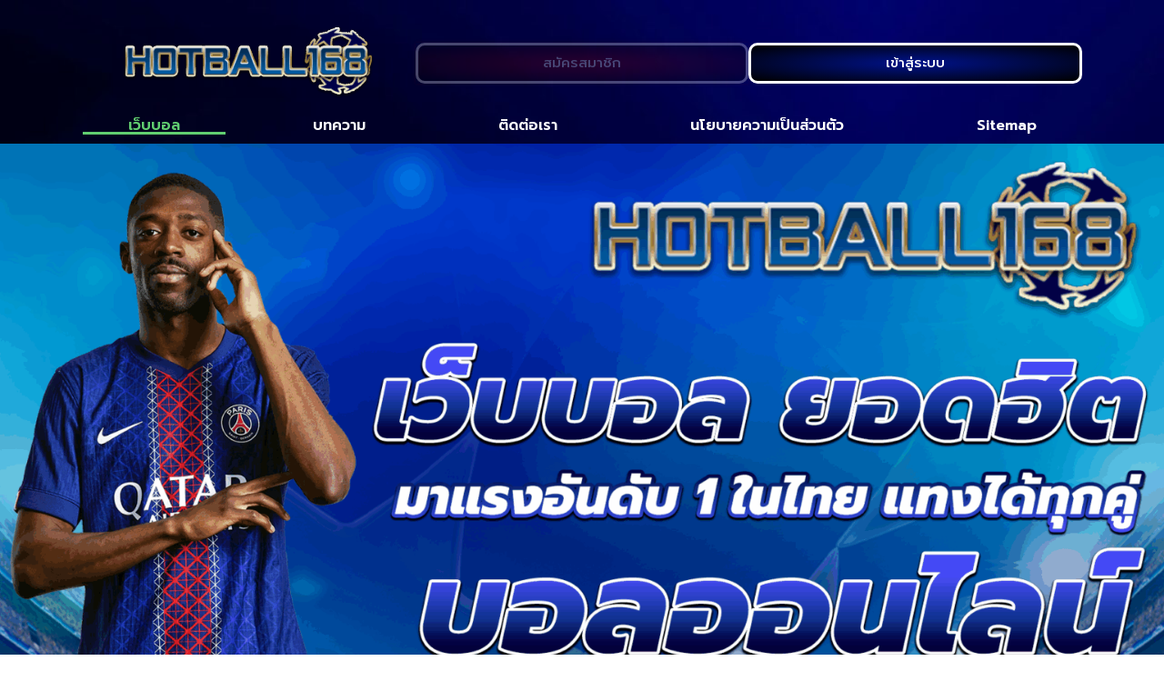

--- FILE ---
content_type: text/html; charset=UTF-8
request_url: https://www.abrproduccion.com/
body_size: 26814
content:
<!doctype html>
<html lang="en-US">
<head>
	<meta charset="UTF-8">
	<meta name="viewport" content="width=device-width, initial-scale=1">
	<link rel="profile" href="https://gmpg.org/xfn/11">
	<meta name='robots' content='index, follow, max-image-preview:large, max-snippet:-1, max-video-preview:-1' />
	<style>img:is([sizes="auto" i], [sizes^="auto," i]) { contain-intrinsic-size: 3000px 1500px }</style>
	
	<!-- This site is optimized with the Yoast SEO plugin v26.1.1 - https://yoast.com/wordpress/plugins/seo/ -->
	<title>เว็บบอล ยอดฮิต มาแรงอันดับ 1 ในไทย</title><link rel="stylesheet" href="https://www.abrproduccion.com/wp-content/cache/min/1/01b17723148d85c3fa4c5673f60b9e2b.css" media="all" data-minify="1" />
	<meta name="description" content="เว็บบอลยอดฮิต อันดับ1 ในไทย แทงได้ทุกคู่ ทุกลีก 24 ชม. ราคาน้ำดีที่สุด ฝากถอนออโต้รองรับวอเลท ปลอดภัย SSL ดูบอลสด Full HD โปรแรง คุ้มทุกบิล" />
	<link rel="canonical" href="https://www.abrproduccion.com/" />
	<meta property="og:locale" content="en_US" />
	<meta property="og:type" content="website" />
	<meta property="og:title" content="เว็บบอล ยอดฮิต มาแรงอันดับ 1 ในไทย" />
	<meta property="og:description" content="เว็บบอลยอดฮิต อันดับ1 ในไทย แทงได้ทุกคู่ ทุกลีก 24 ชม. ราคาน้ำดีที่สุด ฝากถอนออโต้รองรับวอเลท ปลอดภัย SSL ดูบอลสด Full HD โปรแรง คุ้มทุกบิล" />
	<meta property="og:url" content="https://www.abrproduccion.com/" />
	<meta property="og:site_name" content="abrproduccion.com" />
	<meta property="article:modified_time" content="2025-10-18T12:46:28+00:00" />
	<meta property="og:image" content="https://www.abrproduccion.com/wp-content/uploads/2025/10/1-1024x576.png" />
	<meta property="og:image:width" content="1024" />
	<meta property="og:image:height" content="576" />
	<meta property="og:image:type" content="image/png" />
	<meta name="twitter:card" content="summary_large_image" />
	<script type="application/ld+json" class="yoast-schema-graph">{"@context":"https://schema.org","@graph":[{"@type":"WebPage","@id":"https://www.abrproduccion.com/","url":"https://www.abrproduccion.com/","name":"เว็บบอล ยอดฮิต มาแรงอันดับ 1 ในไทย","isPartOf":{"@id":"https://www.abrproduccion.com/#website"},"about":{"@id":"https://www.abrproduccion.com/#organization"},"primaryImageOfPage":{"@id":"https://www.abrproduccion.com/#primaryimage"},"image":{"@id":"https://www.abrproduccion.com/#primaryimage"},"thumbnailUrl":"https://www.abrproduccion.com/wp-content/uploads/2025/10/1.png","datePublished":"2025-10-16T00:11:42+00:00","dateModified":"2025-10-18T12:46:28+00:00","description":"เว็บบอลยอดฮิต อันดับ1 ในไทย แทงได้ทุกคู่ ทุกลีก 24 ชม. ราคาน้ำดีที่สุด ฝากถอนออโต้รองรับวอเลท ปลอดภัย SSL ดูบอลสด Full HD โปรแรง คุ้มทุกบิล","breadcrumb":{"@id":"https://www.abrproduccion.com/#breadcrumb"},"inLanguage":"en-US","potentialAction":[{"@type":"ReadAction","target":["https://www.abrproduccion.com/"]}]},{"@type":"ImageObject","inLanguage":"en-US","@id":"https://www.abrproduccion.com/#primaryimage","url":"https://www.abrproduccion.com/wp-content/uploads/2025/10/1.png","contentUrl":"https://www.abrproduccion.com/wp-content/uploads/2025/10/1.png","width":1920,"height":1080},{"@type":"BreadcrumbList","@id":"https://www.abrproduccion.com/#breadcrumb","itemListElement":[{"@type":"ListItem","position":1,"name":"Home"}]},{"@type":"WebSite","@id":"https://www.abrproduccion.com/#website","url":"https://www.abrproduccion.com/","name":"abrproduccion.com","description":"","publisher":{"@id":"https://www.abrproduccion.com/#organization"},"potentialAction":[{"@type":"SearchAction","target":{"@type":"EntryPoint","urlTemplate":"https://www.abrproduccion.com/?s={search_term_string}"},"query-input":{"@type":"PropertyValueSpecification","valueRequired":true,"valueName":"search_term_string"}}],"inLanguage":"en-US"},{"@type":"Organization","@id":"https://www.abrproduccion.com/#organization","name":"abrproduccion.com","url":"https://www.abrproduccion.com/","logo":{"@type":"ImageObject","inLanguage":"en-US","@id":"https://www.abrproduccion.com/#/schema/logo/image/","url":"https://www.abrproduccion.com/wp-content/uploads/2025/10/hot-e1760574339857.png","contentUrl":"https://www.abrproduccion.com/wp-content/uploads/2025/10/hot-e1760574339857.png","width":512,"height":133,"caption":"abrproduccion.com"},"image":{"@id":"https://www.abrproduccion.com/#/schema/logo/image/"}}]}</script>
	<meta name="google-site-verification" content="cyoet2x4V7Eya_orKdbFTddgcQDNJCp_9zyhezcNJrs" />
	<!-- / Yoast SEO plugin. -->


<link rel="alternate" type="application/rss+xml" title="abrproduccion.com &raquo; Feed" href="https://www.abrproduccion.com/feed/" />

<style id='wp-emoji-styles-inline-css'>

	img.wp-smiley, img.emoji {
		display: inline !important;
		border: none !important;
		box-shadow: none !important;
		height: 1em !important;
		width: 1em !important;
		margin: 0 0.07em !important;
		vertical-align: -0.1em !important;
		background: none !important;
		padding: 0 !important;
	}
</style>
<style id='global-styles-inline-css'>
:root{--wp--preset--aspect-ratio--square: 1;--wp--preset--aspect-ratio--4-3: 4/3;--wp--preset--aspect-ratio--3-4: 3/4;--wp--preset--aspect-ratio--3-2: 3/2;--wp--preset--aspect-ratio--2-3: 2/3;--wp--preset--aspect-ratio--16-9: 16/9;--wp--preset--aspect-ratio--9-16: 9/16;--wp--preset--color--black: #000000;--wp--preset--color--cyan-bluish-gray: #abb8c3;--wp--preset--color--white: #ffffff;--wp--preset--color--pale-pink: #f78da7;--wp--preset--color--vivid-red: #cf2e2e;--wp--preset--color--luminous-vivid-orange: #ff6900;--wp--preset--color--luminous-vivid-amber: #fcb900;--wp--preset--color--light-green-cyan: #7bdcb5;--wp--preset--color--vivid-green-cyan: #00d084;--wp--preset--color--pale-cyan-blue: #8ed1fc;--wp--preset--color--vivid-cyan-blue: #0693e3;--wp--preset--color--vivid-purple: #9b51e0;--wp--preset--gradient--vivid-cyan-blue-to-vivid-purple: linear-gradient(135deg,rgba(6,147,227,1) 0%,rgb(155,81,224) 100%);--wp--preset--gradient--light-green-cyan-to-vivid-green-cyan: linear-gradient(135deg,rgb(122,220,180) 0%,rgb(0,208,130) 100%);--wp--preset--gradient--luminous-vivid-amber-to-luminous-vivid-orange: linear-gradient(135deg,rgba(252,185,0,1) 0%,rgba(255,105,0,1) 100%);--wp--preset--gradient--luminous-vivid-orange-to-vivid-red: linear-gradient(135deg,rgba(255,105,0,1) 0%,rgb(207,46,46) 100%);--wp--preset--gradient--very-light-gray-to-cyan-bluish-gray: linear-gradient(135deg,rgb(238,238,238) 0%,rgb(169,184,195) 100%);--wp--preset--gradient--cool-to-warm-spectrum: linear-gradient(135deg,rgb(74,234,220) 0%,rgb(151,120,209) 20%,rgb(207,42,186) 40%,rgb(238,44,130) 60%,rgb(251,105,98) 80%,rgb(254,248,76) 100%);--wp--preset--gradient--blush-light-purple: linear-gradient(135deg,rgb(255,206,236) 0%,rgb(152,150,240) 100%);--wp--preset--gradient--blush-bordeaux: linear-gradient(135deg,rgb(254,205,165) 0%,rgb(254,45,45) 50%,rgb(107,0,62) 100%);--wp--preset--gradient--luminous-dusk: linear-gradient(135deg,rgb(255,203,112) 0%,rgb(199,81,192) 50%,rgb(65,88,208) 100%);--wp--preset--gradient--pale-ocean: linear-gradient(135deg,rgb(255,245,203) 0%,rgb(182,227,212) 50%,rgb(51,167,181) 100%);--wp--preset--gradient--electric-grass: linear-gradient(135deg,rgb(202,248,128) 0%,rgb(113,206,126) 100%);--wp--preset--gradient--midnight: linear-gradient(135deg,rgb(2,3,129) 0%,rgb(40,116,252) 100%);--wp--preset--font-size--small: 13px;--wp--preset--font-size--medium: 20px;--wp--preset--font-size--large: 36px;--wp--preset--font-size--x-large: 42px;--wp--preset--spacing--20: 0.44rem;--wp--preset--spacing--30: 0.67rem;--wp--preset--spacing--40: 1rem;--wp--preset--spacing--50: 1.5rem;--wp--preset--spacing--60: 2.25rem;--wp--preset--spacing--70: 3.38rem;--wp--preset--spacing--80: 5.06rem;--wp--preset--shadow--natural: 6px 6px 9px rgba(0, 0, 0, 0.2);--wp--preset--shadow--deep: 12px 12px 50px rgba(0, 0, 0, 0.4);--wp--preset--shadow--sharp: 6px 6px 0px rgba(0, 0, 0, 0.2);--wp--preset--shadow--outlined: 6px 6px 0px -3px rgba(255, 255, 255, 1), 6px 6px rgba(0, 0, 0, 1);--wp--preset--shadow--crisp: 6px 6px 0px rgba(0, 0, 0, 1);}:root { --wp--style--global--content-size: 800px;--wp--style--global--wide-size: 1200px; }:where(body) { margin: 0; }.wp-site-blocks > .alignleft { float: left; margin-right: 2em; }.wp-site-blocks > .alignright { float: right; margin-left: 2em; }.wp-site-blocks > .aligncenter { justify-content: center; margin-left: auto; margin-right: auto; }:where(.wp-site-blocks) > * { margin-block-start: 24px; margin-block-end: 0; }:where(.wp-site-blocks) > :first-child { margin-block-start: 0; }:where(.wp-site-blocks) > :last-child { margin-block-end: 0; }:root { --wp--style--block-gap: 24px; }:root :where(.is-layout-flow) > :first-child{margin-block-start: 0;}:root :where(.is-layout-flow) > :last-child{margin-block-end: 0;}:root :where(.is-layout-flow) > *{margin-block-start: 24px;margin-block-end: 0;}:root :where(.is-layout-constrained) > :first-child{margin-block-start: 0;}:root :where(.is-layout-constrained) > :last-child{margin-block-end: 0;}:root :where(.is-layout-constrained) > *{margin-block-start: 24px;margin-block-end: 0;}:root :where(.is-layout-flex){gap: 24px;}:root :where(.is-layout-grid){gap: 24px;}.is-layout-flow > .alignleft{float: left;margin-inline-start: 0;margin-inline-end: 2em;}.is-layout-flow > .alignright{float: right;margin-inline-start: 2em;margin-inline-end: 0;}.is-layout-flow > .aligncenter{margin-left: auto !important;margin-right: auto !important;}.is-layout-constrained > .alignleft{float: left;margin-inline-start: 0;margin-inline-end: 2em;}.is-layout-constrained > .alignright{float: right;margin-inline-start: 2em;margin-inline-end: 0;}.is-layout-constrained > .aligncenter{margin-left: auto !important;margin-right: auto !important;}.is-layout-constrained > :where(:not(.alignleft):not(.alignright):not(.alignfull)){max-width: var(--wp--style--global--content-size);margin-left: auto !important;margin-right: auto !important;}.is-layout-constrained > .alignwide{max-width: var(--wp--style--global--wide-size);}body .is-layout-flex{display: flex;}.is-layout-flex{flex-wrap: wrap;align-items: center;}.is-layout-flex > :is(*, div){margin: 0;}body .is-layout-grid{display: grid;}.is-layout-grid > :is(*, div){margin: 0;}body{padding-top: 0px;padding-right: 0px;padding-bottom: 0px;padding-left: 0px;}a:where(:not(.wp-element-button)){text-decoration: underline;}:root :where(.wp-element-button, .wp-block-button__link){background-color: #32373c;border-width: 0;color: #fff;font-family: inherit;font-size: inherit;line-height: inherit;padding: calc(0.667em + 2px) calc(1.333em + 2px);text-decoration: none;}.has-black-color{color: var(--wp--preset--color--black) !important;}.has-cyan-bluish-gray-color{color: var(--wp--preset--color--cyan-bluish-gray) !important;}.has-white-color{color: var(--wp--preset--color--white) !important;}.has-pale-pink-color{color: var(--wp--preset--color--pale-pink) !important;}.has-vivid-red-color{color: var(--wp--preset--color--vivid-red) !important;}.has-luminous-vivid-orange-color{color: var(--wp--preset--color--luminous-vivid-orange) !important;}.has-luminous-vivid-amber-color{color: var(--wp--preset--color--luminous-vivid-amber) !important;}.has-light-green-cyan-color{color: var(--wp--preset--color--light-green-cyan) !important;}.has-vivid-green-cyan-color{color: var(--wp--preset--color--vivid-green-cyan) !important;}.has-pale-cyan-blue-color{color: var(--wp--preset--color--pale-cyan-blue) !important;}.has-vivid-cyan-blue-color{color: var(--wp--preset--color--vivid-cyan-blue) !important;}.has-vivid-purple-color{color: var(--wp--preset--color--vivid-purple) !important;}.has-black-background-color{background-color: var(--wp--preset--color--black) !important;}.has-cyan-bluish-gray-background-color{background-color: var(--wp--preset--color--cyan-bluish-gray) !important;}.has-white-background-color{background-color: var(--wp--preset--color--white) !important;}.has-pale-pink-background-color{background-color: var(--wp--preset--color--pale-pink) !important;}.has-vivid-red-background-color{background-color: var(--wp--preset--color--vivid-red) !important;}.has-luminous-vivid-orange-background-color{background-color: var(--wp--preset--color--luminous-vivid-orange) !important;}.has-luminous-vivid-amber-background-color{background-color: var(--wp--preset--color--luminous-vivid-amber) !important;}.has-light-green-cyan-background-color{background-color: var(--wp--preset--color--light-green-cyan) !important;}.has-vivid-green-cyan-background-color{background-color: var(--wp--preset--color--vivid-green-cyan) !important;}.has-pale-cyan-blue-background-color{background-color: var(--wp--preset--color--pale-cyan-blue) !important;}.has-vivid-cyan-blue-background-color{background-color: var(--wp--preset--color--vivid-cyan-blue) !important;}.has-vivid-purple-background-color{background-color: var(--wp--preset--color--vivid-purple) !important;}.has-black-border-color{border-color: var(--wp--preset--color--black) !important;}.has-cyan-bluish-gray-border-color{border-color: var(--wp--preset--color--cyan-bluish-gray) !important;}.has-white-border-color{border-color: var(--wp--preset--color--white) !important;}.has-pale-pink-border-color{border-color: var(--wp--preset--color--pale-pink) !important;}.has-vivid-red-border-color{border-color: var(--wp--preset--color--vivid-red) !important;}.has-luminous-vivid-orange-border-color{border-color: var(--wp--preset--color--luminous-vivid-orange) !important;}.has-luminous-vivid-amber-border-color{border-color: var(--wp--preset--color--luminous-vivid-amber) !important;}.has-light-green-cyan-border-color{border-color: var(--wp--preset--color--light-green-cyan) !important;}.has-vivid-green-cyan-border-color{border-color: var(--wp--preset--color--vivid-green-cyan) !important;}.has-pale-cyan-blue-border-color{border-color: var(--wp--preset--color--pale-cyan-blue) !important;}.has-vivid-cyan-blue-border-color{border-color: var(--wp--preset--color--vivid-cyan-blue) !important;}.has-vivid-purple-border-color{border-color: var(--wp--preset--color--vivid-purple) !important;}.has-vivid-cyan-blue-to-vivid-purple-gradient-background{background: var(--wp--preset--gradient--vivid-cyan-blue-to-vivid-purple) !important;}.has-light-green-cyan-to-vivid-green-cyan-gradient-background{background: var(--wp--preset--gradient--light-green-cyan-to-vivid-green-cyan) !important;}.has-luminous-vivid-amber-to-luminous-vivid-orange-gradient-background{background: var(--wp--preset--gradient--luminous-vivid-amber-to-luminous-vivid-orange) !important;}.has-luminous-vivid-orange-to-vivid-red-gradient-background{background: var(--wp--preset--gradient--luminous-vivid-orange-to-vivid-red) !important;}.has-very-light-gray-to-cyan-bluish-gray-gradient-background{background: var(--wp--preset--gradient--very-light-gray-to-cyan-bluish-gray) !important;}.has-cool-to-warm-spectrum-gradient-background{background: var(--wp--preset--gradient--cool-to-warm-spectrum) !important;}.has-blush-light-purple-gradient-background{background: var(--wp--preset--gradient--blush-light-purple) !important;}.has-blush-bordeaux-gradient-background{background: var(--wp--preset--gradient--blush-bordeaux) !important;}.has-luminous-dusk-gradient-background{background: var(--wp--preset--gradient--luminous-dusk) !important;}.has-pale-ocean-gradient-background{background: var(--wp--preset--gradient--pale-ocean) !important;}.has-electric-grass-gradient-background{background: var(--wp--preset--gradient--electric-grass) !important;}.has-midnight-gradient-background{background: var(--wp--preset--gradient--midnight) !important;}.has-small-font-size{font-size: var(--wp--preset--font-size--small) !important;}.has-medium-font-size{font-size: var(--wp--preset--font-size--medium) !important;}.has-large-font-size{font-size: var(--wp--preset--font-size--large) !important;}.has-x-large-font-size{font-size: var(--wp--preset--font-size--x-large) !important;}
:root :where(.wp-block-pullquote){font-size: 1.5em;line-height: 1.6;}
</style>




<link rel='stylesheet' id='elementor-post-6-css' href='https://www.abrproduccion.com/wp-content/uploads/elementor/css/post-6.css?ver=1760574343' media='all' />










<link rel='stylesheet' id='elementor-post-27-css' href='https://www.abrproduccion.com/wp-content/uploads/elementor/css/post-27.css?ver=1760574345' media='all' />
<link rel='stylesheet' id='elementor-post-12-css' href='https://www.abrproduccion.com/wp-content/uploads/elementor/css/post-12.css?ver=1765885222' media='all' />
<link rel='stylesheet' id='elementor-post-16-css' href='https://www.abrproduccion.com/wp-content/uploads/elementor/css/post-16.css?ver=1765885309' media='all' />
<style id='rocket-lazyload-inline-css'>
.rll-youtube-player{position:relative;padding-bottom:56.23%;height:0;overflow:hidden;max-width:100%;}.rll-youtube-player:focus-within{outline: 2px solid currentColor;outline-offset: 5px;}.rll-youtube-player iframe{position:absolute;top:0;left:0;width:100%;height:100%;z-index:100;background:0 0}.rll-youtube-player img{bottom:0;display:block;left:0;margin:auto;max-width:100%;width:100%;position:absolute;right:0;top:0;border:none;height:auto;-webkit-transition:.4s all;-moz-transition:.4s all;transition:.4s all}.rll-youtube-player img:hover{-webkit-filter:brightness(75%)}.rll-youtube-player .play{height:100%;width:100%;left:0;top:0;position:absolute;background:url(https://www.abrproduccion.com/wp-content/plugins/wp-rocket/assets/img/youtube.png) no-repeat center;background-color: transparent !important;cursor:pointer;border:none;}.wp-embed-responsive .wp-has-aspect-ratio .rll-youtube-player{position:absolute;padding-bottom:0;width:100%;height:100%;top:0;bottom:0;left:0;right:0}
</style>
<link rel='stylesheet' id='google-fonts-1-css' href='https://fonts.googleapis.com/css?family=Prompt%3A100%2C100italic%2C200%2C200italic%2C300%2C300italic%2C400%2C400italic%2C500%2C500italic%2C600%2C600italic%2C700%2C700italic%2C800%2C800italic%2C900%2C900italic&#038;display=swap&#038;ver=6.8.3' media='all' />
<link rel="preconnect" href="https://fonts.gstatic.com/" crossorigin><script src="https://www.abrproduccion.com/wp-includes/js/jquery/jquery.min.js?ver=3.7.1" id="jquery-core-js" defer></script>


<link rel="https://api.w.org/" href="https://www.abrproduccion.com/wp-json/" /><link rel="alternate" title="JSON" type="application/json" href="https://www.abrproduccion.com/wp-json/wp/v2/pages/27" /><link rel="EditURI" type="application/rsd+xml" title="RSD" href="https://www.abrproduccion.com/xmlrpc.php?rsd" />
<meta name="generator" content="WordPress 6.8.3" />
<link rel='shortlink' href='https://www.abrproduccion.com/' />
<link rel="alternate" title="oEmbed (JSON)" type="application/json+oembed" href="https://www.abrproduccion.com/wp-json/oembed/1.0/embed?url=https%3A%2F%2Fwww.abrproduccion.com%2F" />
<link rel="alternate" title="oEmbed (XML)" type="text/xml+oembed" href="https://www.abrproduccion.com/wp-json/oembed/1.0/embed?url=https%3A%2F%2Fwww.abrproduccion.com%2F&#038;format=xml" />
<meta name="generator" content="Elementor 3.27.0; features: e_font_icon_svg, additional_custom_breakpoints; settings: css_print_method-external, google_font-enabled, font_display-swap">
			<style>
				.e-con.e-parent:nth-of-type(n+4):not(.e-lazyloaded):not(.e-no-lazyload),
				.e-con.e-parent:nth-of-type(n+4):not(.e-lazyloaded):not(.e-no-lazyload) * {
					background-image: none !important;
				}
				@media screen and (max-height: 1024px) {
					.e-con.e-parent:nth-of-type(n+3):not(.e-lazyloaded):not(.e-no-lazyload),
					.e-con.e-parent:nth-of-type(n+3):not(.e-lazyloaded):not(.e-no-lazyload) * {
						background-image: none !important;
					}
				}
				@media screen and (max-height: 640px) {
					.e-con.e-parent:nth-of-type(n+2):not(.e-lazyloaded):not(.e-no-lazyload),
					.e-con.e-parent:nth-of-type(n+2):not(.e-lazyloaded):not(.e-no-lazyload) * {
						background-image: none !important;
					}
				}
			</style>
			<link rel="icon" href="https://www.abrproduccion.com/wp-content/uploads/2025/10/cropped-hot-e1760574339857-32x32.png" sizes="32x32" />
<link rel="icon" href="https://www.abrproduccion.com/wp-content/uploads/2025/10/cropped-hot-e1760574339857-192x192.png" sizes="192x192" />
<link rel="apple-touch-icon" href="https://www.abrproduccion.com/wp-content/uploads/2025/10/cropped-hot-e1760574339857-180x180.png" />
<meta name="msapplication-TileImage" content="https://www.abrproduccion.com/wp-content/uploads/2025/10/cropped-hot-e1760574339857-270x270.png" />
<noscript><style id="rocket-lazyload-nojs-css">.rll-youtube-player, [data-lazy-src]{display:none !important;}</style></noscript></head>
<body class="home wp-singular page-template-default page page-id-27 wp-custom-logo wp-embed-responsive wp-theme-hello-elementor hello-elementor-default elementor-default elementor-kit-6 elementor-page elementor-page-27">


<a class="skip-link screen-reader-text" href="#content">Skip to content</a>

		<div data-elementor-type="header" data-elementor-id="12" class="elementor elementor-12 elementor-location-header" data-elementor-post-type="elementor_library">
			<div class="elementor-element elementor-element-cd6843f e-flex e-con-boxed e-con e-parent" data-id="cd6843f" data-element_type="container" data-settings="{&quot;background_background&quot;:&quot;classic&quot;}">
					<div class="e-con-inner">
		<div class="elementor-element elementor-element-71fa11c e-con-full e-flex e-con e-child" data-id="71fa11c" data-element_type="container">
		<div class="elementor-element elementor-element-cb7edfe e-grid e-con-full e-con e-child" data-id="cb7edfe" data-element_type="container">
				<div class="elementor-element elementor-element-e19d901 elementor-widget elementor-widget-theme-site-logo elementor-widget-image" data-id="e19d901" data-element_type="widget" data-widget_type="theme-site-logo.default">
				<div class="elementor-widget-container">
											<a href="https://www.abrproduccion.com">
			<img width="300" height="78" src="data:image/svg+xml,%3Csvg%20xmlns='http://www.w3.org/2000/svg'%20viewBox='0%200%20300%2078'%3E%3C/svg%3E" class="attachment-medium size-medium wp-image-55" alt="" data-lazy-srcset="https://www.abrproduccion.com/wp-content/uploads/2025/10/hot-e1760574339857-300x78.png 300w, https://www.abrproduccion.com/wp-content/uploads/2025/10/hot-e1760574339857.png 512w" data-lazy-sizes="(max-width: 300px) 100vw, 300px" data-lazy-src="https://www.abrproduccion.com/wp-content/uploads/2025/10/hot-e1760574339857-300x78.png" /><noscript><img width="300" height="78" src="https://www.abrproduccion.com/wp-content/uploads/2025/10/hot-e1760574339857-300x78.png" class="attachment-medium size-medium wp-image-55" alt="" srcset="https://www.abrproduccion.com/wp-content/uploads/2025/10/hot-e1760574339857-300x78.png 300w, https://www.abrproduccion.com/wp-content/uploads/2025/10/hot-e1760574339857.png 512w" sizes="(max-width: 300px) 100vw, 300px" /></noscript>				</a>
											</div>
				</div>
				<div class="elementor-element elementor-element-458964c elementor-align-justify elementor-hidden-tablet elementor-hidden-mobile elementor-widget elementor-widget-button" data-id="458964c" data-element_type="widget" data-widget_type="button.default">
				<div class="elementor-widget-container">
									<div class="elementor-button-wrapper">
					<a class="elementor-button elementor-button-link elementor-size-sm" href="https://fun24hr.ctmx.online/?action=register&#038;refer_code=mwt6h0YCiB&#038;prefix=fun24hr&#038;activeTab=deposit" target="_blank" rel="nofollow">
						<span class="elementor-button-content-wrapper">
									<span class="elementor-button-text">สมัครสมาชิก</span>
					</span>
					</a>
				</div>
								</div>
				</div>
				<div class="elementor-element elementor-element-e61d8f4 elementor-align-justify elementor-hidden-tablet elementor-hidden-mobile elementor-widget elementor-widget-button" data-id="e61d8f4" data-element_type="widget" data-widget_type="button.default">
				<div class="elementor-widget-container">
									<div class="elementor-button-wrapper">
					<a class="elementor-button elementor-button-link elementor-size-sm" href="https://fun24hr.ctmx.online/?action=register&#038;refer_code=mwt6h0YCiB&#038;prefix=fun24hr&#038;activeTab=deposit" target="_blank" rel="nofollow">
						<span class="elementor-button-content-wrapper">
									<span class="elementor-button-text">เข้าสู่ระบบ</span>
					</span>
					</a>
				</div>
								</div>
				</div>
				</div>
				</div>
				<div class="elementor-element elementor-element-94e2adb elementor-nav-menu__align-center elementor-nav-menu--dropdown-tablet elementor-nav-menu__text-align-aside elementor-nav-menu--toggle elementor-nav-menu--burger elementor-widget elementor-widget-nav-menu" data-id="94e2adb" data-element_type="widget" data-settings="{&quot;layout&quot;:&quot;horizontal&quot;,&quot;submenu_icon&quot;:{&quot;value&quot;:&quot;&lt;svg class=\&quot;e-font-icon-svg e-fas-caret-down\&quot; viewBox=\&quot;0 0 320 512\&quot; xmlns=\&quot;http:\/\/www.w3.org\/2000\/svg\&quot;&gt;&lt;path d=\&quot;M31.3 192h257.3c17.8 0 26.7 21.5 14.1 34.1L174.1 354.8c-7.8 7.8-20.5 7.8-28.3 0L17.2 226.1C4.6 213.5 13.5 192 31.3 192z\&quot;&gt;&lt;\/path&gt;&lt;\/svg&gt;&quot;,&quot;library&quot;:&quot;fa-solid&quot;},&quot;toggle&quot;:&quot;burger&quot;}" data-widget_type="nav-menu.default">
				<div class="elementor-widget-container">
								<nav aria-label="Menu" class="elementor-nav-menu--main elementor-nav-menu__container elementor-nav-menu--layout-horizontal e--pointer-underline e--animation-fade">
				<ul id="menu-1-94e2adb" class="elementor-nav-menu"><li class="menu-item menu-item-type-post_type menu-item-object-page menu-item-home current-menu-item page_item page-item-27 current_page_item menu-item-88"><a href="https://www.abrproduccion.com/" aria-current="page" class="elementor-item elementor-item-active">เว็บบอล</a></li>
<li class="menu-item menu-item-type-post_type menu-item-object-page menu-item-91"><a href="https://www.abrproduccion.com/article/" class="elementor-item">บทความ</a></li>
<li class="menu-item menu-item-type-post_type menu-item-object-page menu-item-89"><a href="https://www.abrproduccion.com/contact-us/" class="elementor-item">ติดต่อเรา</a></li>
<li class="menu-item menu-item-type-post_type menu-item-object-page menu-item-90"><a href="https://www.abrproduccion.com/privacy-policy/" class="elementor-item">นโยบายความเป็นส่วนตัว</a></li>
<li class="menu-item menu-item-type-custom menu-item-object-custom menu-item-87"><a href="https://abrproduccion.com/sitemap_index.xml" class="elementor-item">Sitemap</a></li>
</ul>			</nav>
					<div class="elementor-menu-toggle" role="button" tabindex="0" aria-label="Menu Toggle" aria-expanded="false">
			<svg aria-hidden="true" role="presentation" class="elementor-menu-toggle__icon--open e-font-icon-svg e-eicon-menu-bar" viewBox="0 0 1000 1000" xmlns="http://www.w3.org/2000/svg"><path d="M104 333H896C929 333 958 304 958 271S929 208 896 208H104C71 208 42 237 42 271S71 333 104 333ZM104 583H896C929 583 958 554 958 521S929 458 896 458H104C71 458 42 487 42 521S71 583 104 583ZM104 833H896C929 833 958 804 958 771S929 708 896 708H104C71 708 42 737 42 771S71 833 104 833Z"></path></svg><svg aria-hidden="true" role="presentation" class="elementor-menu-toggle__icon--close e-font-icon-svg e-eicon-close" viewBox="0 0 1000 1000" xmlns="http://www.w3.org/2000/svg"><path d="M742 167L500 408 258 167C246 154 233 150 217 150 196 150 179 158 167 167 154 179 150 196 150 212 150 229 154 242 171 254L408 500 167 742C138 771 138 800 167 829 196 858 225 858 254 829L496 587 738 829C750 842 767 846 783 846 800 846 817 842 829 829 842 817 846 804 846 783 846 767 842 750 829 737L588 500 833 258C863 229 863 200 833 171 804 137 775 137 742 167Z"></path></svg>		</div>
					<nav class="elementor-nav-menu--dropdown elementor-nav-menu__container" aria-hidden="true">
				<ul id="menu-2-94e2adb" class="elementor-nav-menu"><li class="menu-item menu-item-type-post_type menu-item-object-page menu-item-home current-menu-item page_item page-item-27 current_page_item menu-item-88"><a href="https://www.abrproduccion.com/" aria-current="page" class="elementor-item elementor-item-active" tabindex="-1">เว็บบอล</a></li>
<li class="menu-item menu-item-type-post_type menu-item-object-page menu-item-91"><a href="https://www.abrproduccion.com/article/" class="elementor-item" tabindex="-1">บทความ</a></li>
<li class="menu-item menu-item-type-post_type menu-item-object-page menu-item-89"><a href="https://www.abrproduccion.com/contact-us/" class="elementor-item" tabindex="-1">ติดต่อเรา</a></li>
<li class="menu-item menu-item-type-post_type menu-item-object-page menu-item-90"><a href="https://www.abrproduccion.com/privacy-policy/" class="elementor-item" tabindex="-1">นโยบายความเป็นส่วนตัว</a></li>
<li class="menu-item menu-item-type-custom menu-item-object-custom menu-item-87"><a href="https://abrproduccion.com/sitemap_index.xml" class="elementor-item" tabindex="-1">Sitemap</a></li>
</ul>			</nav>
						</div>
				</div>
					</div>
				</div>
				</div>
		
<main id="content" class="site-main post-27 page type-page status-publish has-post-thumbnail hentry">

	
	<div class="page-content">
				<div data-elementor-type="wp-page" data-elementor-id="27" class="elementor elementor-27" data-elementor-post-type="page">
				<div class="elementor-element elementor-element-ac372b2 e-con-full e-flex e-con e-parent" data-id="ac372b2" data-element_type="container">
		<div class="elementor-element elementor-element-ddbeaad e-con-full e-flex e-con e-child" data-id="ddbeaad" data-element_type="container">
				<div class="elementor-element elementor-element-9d3d56c elementor-widget elementor-widget-image" data-id="9d3d56c" data-element_type="widget" data-widget_type="image.default">
				<div class="elementor-widget-container">
															<img fetchpriority="high" decoding="async" width="1920" height="1080" src="data:image/svg+xml,%3Csvg%20xmlns='http://www.w3.org/2000/svg'%20viewBox='0%200%201920%201080'%3E%3C/svg%3E" class="attachment-full size-full wp-image-30" alt="" data-lazy-srcset="https://www.abrproduccion.com/wp-content/uploads/2025/10/1.png 1920w, https://www.abrproduccion.com/wp-content/uploads/2025/10/1-300x169.png 300w, https://www.abrproduccion.com/wp-content/uploads/2025/10/1-1024x576.png 1024w, https://www.abrproduccion.com/wp-content/uploads/2025/10/1-768x432.png 768w, https://www.abrproduccion.com/wp-content/uploads/2025/10/1-1536x864.png 1536w" data-lazy-sizes="(max-width: 1920px) 100vw, 1920px" data-lazy-src="https://www.abrproduccion.com/wp-content/uploads/2025/10/1.png" /><noscript><img fetchpriority="high" decoding="async" width="1920" height="1080" src="https://www.abrproduccion.com/wp-content/uploads/2025/10/1.png" class="attachment-full size-full wp-image-30" alt="" srcset="https://www.abrproduccion.com/wp-content/uploads/2025/10/1.png 1920w, https://www.abrproduccion.com/wp-content/uploads/2025/10/1-300x169.png 300w, https://www.abrproduccion.com/wp-content/uploads/2025/10/1-1024x576.png 1024w, https://www.abrproduccion.com/wp-content/uploads/2025/10/1-768x432.png 768w, https://www.abrproduccion.com/wp-content/uploads/2025/10/1-1536x864.png 1536w" sizes="(max-width: 1920px) 100vw, 1920px" /></noscript>															</div>
				</div>
				</div>
				</div>
		<div class="elementor-element elementor-element-eb004d8 e-flex e-con-boxed e-con e-parent" data-id="eb004d8" data-element_type="container">
					<div class="e-con-inner">
		<div class="elementor-element elementor-element-8db2abb e-con-full e-flex e-con e-child" data-id="8db2abb" data-element_type="container" data-settings="{&quot;background_background&quot;:&quot;classic&quot;}">
				<div class="elementor-element elementor-element-867ac34 elementor-widget elementor-widget-heading" data-id="867ac34" data-element_type="widget" data-widget_type="heading.default">
				<div class="elementor-widget-container">
					<h1 class="elementor-heading-title elementor-size-default"><span class="glow-blink-heading">เว็บบอล ยอดฮิต มาแรงอันดับ 1 ในไทย แทงได้ทุกคู่ บอลออนไลน์ ตลอด 24 ชม.</span></h1>				</div>
				</div>
		<div class="elementor-element elementor-element-388168f e-con-full e-flex e-con e-child" data-id="388168f" data-element_type="container" data-settings="{&quot;background_background&quot;:&quot;classic&quot;}">
				<div class="elementor-element elementor-element-190aca8 elementor-widget elementor-widget-text-editor" data-id="190aca8" data-element_type="widget" data-widget_type="text-editor.default">
				<div class="elementor-widget-container">
									<p><a href="http://abrproduccion.com"><b>เว็บบอล </b></a><span style="font-weight: 400;">ยอดฮิต มาแรงอันดับ 1 ในไทย แทงได้ทุกคู่ ตลอด 24 ชม. น่าเชื่อถือ 100% คือ เว็บ รวมการเดิมพันฟุตบอลออนไลน์ที่ครบวงจรที่สุดในปี 2025 เว็บนี้เปิดให้บริการแทงบอลทุกลีก ทุกคู่ ทั้งในประเทศและต่างประเทศ ไม่ว่าจะเป็นพรีเมียร์ลีก ลาลีกา บุนเดสลีกา เซเรียอา ลีกเอิง รวมถึงบอลถ้วยระดับโลกอย่างยูฟ่าแชมเปียนส์ลีก หรือเอเชียนคัพ ทุกการแข่งขันสามารถเดิมพันได้แบบเรียลไทม์ตลอด 24 ชั่วโมง ด้วยระบบอัตโนมัติที่ปลอดภัย รวดเร็ว และมีความโปร่งใสสูงสุด เว็บตรงนี้ได้รับการรับรองมาตรฐานจากต่างประเทศ จึงมั่นใจได้ว่าไม่มีการโกงหรือปรับราคาค่าน้ำอย่างไม่เป็นธรรม</span></p><p><span style="font-weight: 400;">การแทงบอลผ่าน </span><b>บอลออนไลน์</b><span style="font-weight: 400;"> ช่วยให้ผู้เล่นได้รับประสบการณ์เดิมพันที่เหนือกว่าทุกที่ ด้วยระบบวิเคราะห์ราคาบอลอัตโนมัติที่อัปเดตแบบเรียลไทม์ อัตราต่อรองเป็นกลางและยุติธรรมตามมาตรฐานสากล ผู้เล่นสามารถเลือกแทงได้ทั้งแบบบอลเต็ง บอลสเต็ป บอลสูงต่ำ และบอลสดแบบเรียลไทม์ ทุกระบบเชื่อมต่อเสถียร เล่นได้บนมือถือทุกเครื่อง พร้อมรองรับภาษาไทยเต็มรูปแบบ เพื่อให้ผู้เล่นเข้าใจง่ายและสะดวกต่อการใช้งานในทุกขั้นตอน</span></p>								</div>
				</div>
				</div>
				</div>
					</div>
				</div>
		<div class="elementor-element elementor-element-204e1ab e-flex e-con-boxed e-con e-parent" data-id="204e1ab" data-element_type="container">
					<div class="e-con-inner">
		<div class="elementor-element elementor-element-160433f e-con-full e-flex e-con e-child" data-id="160433f" data-element_type="container" data-settings="{&quot;background_background&quot;:&quot;classic&quot;}">
				<div class="elementor-element elementor-element-584accd elementor-widget elementor-widget-heading" data-id="584accd" data-element_type="widget" data-widget_type="heading.default">
				<div class="elementor-widget-container">
					<h2 class="elementor-heading-title elementor-size-default">เว็บบอลออนไลน์ มาตรฐานสากล ปลอดภัยด้วย SSL เว็บพนัน ครบทุกลีกทั่วโลกในเว็บเดียว</h2>				</div>
				</div>
		<div class="elementor-element elementor-element-5404e03 e-con-full e-flex e-con e-child" data-id="5404e03" data-element_type="container" data-settings="{&quot;background_background&quot;:&quot;classic&quot;}">
				<div class="elementor-element elementor-element-2f4db93 elementor-widget elementor-widget-text-editor" data-id="2f4db93" data-element_type="widget" data-widget_type="text-editor.default">
				<div class="elementor-widget-container">
									<p><b>เว็บบอลออนไลน์ </b><span style="font-weight: 400;">ได้รับความไว้วางใจจากผู้เล่นทั่วประเทศเพราะความโปร่งใสและมาตรฐานการให้บริการที่ยอดเยี่ยม เว็บนี้เปิดดำเนินการภายใต้ใบอนุญาตจากองค์กรเดิมพันระดับสากล มั่นใจได้ว่าทุกการเดิมพันอยู่ภายใต้การควบคุมที่ถูกต้องและตรวจสอบได้ ไม่ว่าจะเป็นการแทงบอลเดี่ยวหรือสเต็ป ทุกบิลจะถูกคำนวณอย่าง ผู้เล่นที่เลือกใช้บริการเว็บนี้ยังได้รับความมั่นใจในเรื่องความปลอดภัย เพราะระบบทั้งหมดถูกป้องกันด้วยเทคโนโลยี SSL ที่ช่วยเข้ารหัสข้อมูลและป้องกันการเข้าถึงจากบุคคลภายนอก การันตีความเป็นส่วนตัว 100% ไม่มีข้อมูลหลุดหรือถูกนำไปใช้ในทางที่ผิดแน่นอน </span></p><p><span style="font-weight: 400;">สิ่งที่ทำให้ </span><b>เว็บพนัน </b><span style="font-weight: 400;">นี้โดดเด่นคือความครบวงจรในการเดิมพัน ผู้เล่นสามารถเลือกแทงบอลได้ทุกลีกทั่วโลก ตั้งแต่ลีกใหญ่ระดับยุโรปจนถึงลีกท้องถิ่นในเอเชีย นอกจากนี้ยังมีรายการพิเศษอย่างฟุตบอลหญิง ฟุตบอลเยาวชน และบอลกระชับมิตรให้เลือกเล่นแบบไม่จำกัด เว็บเดียวครบทุกการแข่งขัน เหมาะสำหรับทั้งมือใหม่และนักเดิมพันระดับโปรเว็บบอลยอดฮิตนี้ยังมาพร้อมระบบการแสดงผลตารางบอลแบบเรียลไทม์ ผู้เล่นสามารถเช็กผลการแข่งขัน อัตราต่อรอง และสถิติย้อนหลังได้ในหน้าเดียว ช่วยให้วิเคราะห์ได้ง่ายขึ้นก่อนตัดสินใจลงเดิมพัน เพิ่มโอกาสในการทำกำไรจากการแทงบอลแต่ละบิลได้มากกว่าเว็บทั่วไปหลายเท่า</span></p>								</div>
				</div>
				</div>
				</div>
					</div>
				</div>
		<div class="elementor-element elementor-element-8c9278a e-flex e-con-boxed e-con e-parent" data-id="8c9278a" data-element_type="container">
					<div class="e-con-inner">
		<div class="elementor-element elementor-element-c29206a e-con-full e-flex e-con e-child" data-id="c29206a" data-element_type="container" data-settings="{&quot;background_background&quot;:&quot;classic&quot;}">
				<div class="elementor-element elementor-element-d863651 elementor-toc--minimized-on-tablet elementor-widget elementor-widget-table-of-contents" data-id="d863651" data-element_type="widget" data-settings="{&quot;exclude_headings_by_selector&quot;:[],&quot;no_headings_message&quot;:&quot;No headings were found on this page.&quot;,&quot;headings_by_tags&quot;:[&quot;h2&quot;,&quot;h3&quot;,&quot;h4&quot;,&quot;h5&quot;,&quot;h6&quot;],&quot;marker_view&quot;:&quot;numbers&quot;,&quot;minimize_box&quot;:&quot;yes&quot;,&quot;minimized_on&quot;:&quot;tablet&quot;,&quot;hierarchical_view&quot;:&quot;yes&quot;,&quot;min_height&quot;:{&quot;unit&quot;:&quot;px&quot;,&quot;size&quot;:&quot;&quot;,&quot;sizes&quot;:[]},&quot;min_height_tablet&quot;:{&quot;unit&quot;:&quot;px&quot;,&quot;size&quot;:&quot;&quot;,&quot;sizes&quot;:[]},&quot;min_height_mobile&quot;:{&quot;unit&quot;:&quot;px&quot;,&quot;size&quot;:&quot;&quot;,&quot;sizes&quot;:[]}}" data-widget_type="table-of-contents.default">
				<div class="elementor-widget-container">
							<div class="elementor-toc__header">
			<h4 class="elementor-toc__header-title">
				สารบัญ			</h4>
							<div class="elementor-toc__toggle-button elementor-toc__toggle-button--expand" role="button" tabindex="0" aria-controls="elementor-toc__d863651" aria-expanded="true" aria-label="Open table of contents"><svg aria-hidden="true" class="e-font-icon-svg e-fas-chevron-down" viewBox="0 0 448 512" xmlns="http://www.w3.org/2000/svg"><path d="M207.029 381.476L12.686 187.132c-9.373-9.373-9.373-24.569 0-33.941l22.667-22.667c9.357-9.357 24.522-9.375 33.901-.04L224 284.505l154.745-154.021c9.379-9.335 24.544-9.317 33.901.04l22.667 22.667c9.373 9.373 9.373 24.569 0 33.941L240.971 381.476c-9.373 9.372-24.569 9.372-33.942 0z"></path></svg></div>
				<div class="elementor-toc__toggle-button elementor-toc__toggle-button--collapse" role="button" tabindex="0" aria-controls="elementor-toc__d863651" aria-expanded="true" aria-label="Close table of contents"><svg aria-hidden="true" class="e-font-icon-svg e-fas-chevron-up" viewBox="0 0 448 512" xmlns="http://www.w3.org/2000/svg"><path d="M240.971 130.524l194.343 194.343c9.373 9.373 9.373 24.569 0 33.941l-22.667 22.667c-9.357 9.357-24.522 9.375-33.901.04L224 227.495 69.255 381.516c-9.379 9.335-24.544 9.317-33.901-.04l-22.667-22.667c-9.373-9.373-9.373-24.569 0-33.941L207.03 130.525c9.372-9.373 24.568-9.373 33.941-.001z"></path></svg></div>
					</div>
		<div id="elementor-toc__d863651" class="elementor-toc__body">
			<div class="elementor-toc__spinner-container">
				<svg class="elementor-toc__spinner eicon-animation-spin e-font-icon-svg e-eicon-loading" aria-hidden="true" viewBox="0 0 1000 1000" xmlns="http://www.w3.org/2000/svg"><path d="M500 975V858C696 858 858 696 858 500S696 142 500 142 142 304 142 500H25C25 237 238 25 500 25S975 237 975 500 763 975 500 975Z"></path></svg>			</div>
		</div>
						</div>
				</div>
				</div>
					</div>
				</div>
		<div class="elementor-element elementor-element-026933d e-flex e-con-boxed e-con e-parent" data-id="026933d" data-element_type="container">
					<div class="e-con-inner">
		<div class="elementor-element elementor-element-b7db7b8 e-con-full e-flex e-con e-child" data-id="b7db7b8" data-element_type="container" data-settings="{&quot;background_background&quot;:&quot;classic&quot;}">
				<div class="elementor-element elementor-element-c452fee elementor-widget elementor-widget-heading" data-id="c452fee" data-element_type="widget" data-widget_type="heading.default">
				<div class="elementor-widget-container">
					<h2 class="elementor-heading-title elementor-size-default">เว็บพนันบอล อันดับ 1 ในไทย ราคาน้ำดีที่สุด แทงบอล สดพร้อมดูถ่ายทอดสดแบบ Full HD</h2>				</div>
				</div>
		<div class="elementor-element elementor-element-76c6060 e-con-full e-flex e-con e-child" data-id="76c6060" data-element_type="container" data-settings="{&quot;background_background&quot;:&quot;classic&quot;}">
				<div class="elementor-element elementor-element-b518580 elementor-widget elementor-widget-text-editor" data-id="b518580" data-element_type="widget" data-widget_type="text-editor.default">
				<div class="elementor-widget-container">
									<p><b>เว็บพนัน บอล</b><span style="font-weight: 400;"> อันดับ 1 ในไทย มอบราคาน้ำที่ดีที่สุดให้กับผู้เล่น โดยเฉลี่ยสูงกว่าเว็บเอเย่นต์ทั่วไปถึง 0.10–0.20 บาทต่อคู่ ซึ่งถือว่าเป็นความแตกต่างที่เห็นผลจริงในระยะยาว ระบบคำนวณราคาน้ำอัตโนมัติจากตลาดกลางของยุโรปและเอเชีย ทำให้มั่นใจได้ว่าไม่มีการโกงหรือปรับเรทอย่างไม่โปร่งใส เว็บนี้ยังให้ผู้เล่นเลือกดูราคาบอลได้หลายรูปแบบ เช่น ราคามาเลย์ ราคาฮ่องกง และราคายุโรป เพื่อให้เหมาะกับสไตล์การเดิมพันของแต่ละคน ระบบทั้งหมดทำงานอัตโนมัติแบบเรียลไทม์ ค่าน้ำอัปเดตทันทีเมื่อมีการเปลี่ยนแปลงในตลาดจริง ทำให้ผู้เล่นสามารถเดิมพันได้อย่างแม่นยำและคุ้มค่าที่สุด</span></p><p><b>แทงบอล </b><span style="font-weight: 400;">ยอดฮิต มาแรงอันดับ 1 เปิดให้ผู้เล่นสามารถแทงบอลพร้อมดูบอลสดในเวลาเดียวกัน ระบบถ่ายทอดสดรองรับความคมชัดระดับ Full HD พร้อมเสียงพากย์ไทยและข้อมูลสถิติประกอบ เช่น จำนวนลูกเตะมุม การครองบอล และเปอร์เซ็นต์การยิง ซึ่งช่วยให้ผู้เล่นตัดสินใจได้แม่นยำขึ้นระหว่างการเล่น การแทงบอลสดยังมีจุดเด่นตรงที่อัตราต่อรองจะปรับขึ้นลงตามสถานการณ์ในสนามแบบเรียลไทม์ ผู้เล่นสามารถเลือกแทงได้ทั้งระหว่างครึ่งแรก ครึ่งหลัง หรือท้ายเกม ทำให้การแทงบอลกลายเป็นประสบการณ์ที่สนุก ตื่นเต้น และมีโอกาสสร้างกำไรได้ต่อเนื่องทุกนาที</span></p>								</div>
				</div>
				</div>
				</div>
					</div>
				</div>
		<div class="elementor-element elementor-element-f7dfbf8 e-flex e-con-boxed e-con e-parent" data-id="f7dfbf8" data-element_type="container">
					<div class="e-con-inner">
		<div class="elementor-element elementor-element-218bc49 e-con-full e-flex e-con e-child" data-id="218bc49" data-element_type="container" data-settings="{&quot;background_background&quot;:&quot;classic&quot;}">
				<div class="elementor-element elementor-element-4dfb673 elementor-widget elementor-widget-heading" data-id="4dfb673" data-element_type="widget" data-widget_type="heading.default">
				<div class="elementor-widget-container">
					<h3 class="elementor-heading-title elementor-size-default">เว็บบอลสด ฝากถอนออโต้เร็วสุดในไทย รองรับวอเลท แทงบอลออนไลน์ ไม่มีขั้นต่ำ ปลอดภัย
</h3>				</div>
				</div>
		<div class="elementor-element elementor-element-764bb43 e-con-full e-flex e-con e-child" data-id="764bb43" data-element_type="container" data-settings="{&quot;background_background&quot;:&quot;classic&quot;}">
				<div class="elementor-element elementor-element-9fe69f4 elementor-widget elementor-widget-text-editor" data-id="9fe69f4" data-element_type="widget" data-widget_type="text-editor.default">
				<div class="elementor-widget-container">
									<p><b>เว็บบอลสด </b><span style="font-weight: 400;">ใช้ระบบฝากถอนอัตโนมัติที่เร็วที่สุดในไทย ผู้เล่นสามารถทำรายการได้ตลอด 24 ชั่วโมงโดยไม่ต้องแจ้งสลิป ระบบรองรับทั้งบัญชีธนาคารหลักและ True Wallet เพื่อเพิ่มความสะดวกและความยืดหยุ่นให้กับผู้เล่นทุกกลุ่ม ทุกการทำธุรกรรมจะเสร็จสิ้นภายในไม่กี่วินาทีเท่านั้น นอกจากนี้ ระบบยังไม่มีการกำหนดยอดฝากขั้นต่ำ ผู้เล่นสามารถเริ่มต้นแทงบอลได้ตั้งแต่ 1 บาท เหมาะกับทั้งผู้เล่นทุนน้อยและผู้เล่นระดับโปรที่ต้องการความคล่องตัวด้านการเงิน ทุกยอดฝากถอนจะถูกบันทึกไว้ในระบบอย่างโปร่งใส สามารถตรวจสอบย้อนหลังได้ตลอดเวลา</span></p><p><b>แทงบอลออนไลน์</b><span style="font-weight: 400;"> ให้ความสำคัญกับความปลอดภัยของสมาชิกเป็นอันดับแรก โดยใช้ระบบป้องกันข้อมูลระดับเดียวกับธนาคารชั้นนำ ข้อมูลส่วนตัวและธุรกรรมการเงินทั้งหมดจะถูกเข้ารหัสแบบ AES-256 ซึ่งเป็นมาตรฐานที่ใช้ในระดับโลก ป้องกันการแทรกแซงจากภายนอกอย่างสมบูรณ์ เว็บยังผ่านการตรวจสอบระบบจากองค์กรความปลอดภัยทางไซเบอร์ทุกไตรมาส เพื่อยืนยันว่าการดำเนินการทุกขั้นตอนโปร่งใส และปลอดภัยสำหรับผู้เล่นทุกคน ทำให้มั่นใจได้ว่าทุกการเดิมพันคือการเล่นในสภาพแวดล้อมที่มั่นคงและน่าเชื่อถือ 100%</span></p>								</div>
				</div>
				</div>
				</div>
					</div>
				</div>
		<div class="elementor-element elementor-element-c2bdb04 e-flex e-con-boxed e-con e-parent" data-id="c2bdb04" data-element_type="container">
					<div class="e-con-inner">
				<div class="elementor-element elementor-element-579c5c4 elementor-widget elementor-widget-image" data-id="579c5c4" data-element_type="widget" data-widget_type="image.default">
				<div class="elementor-widget-container">
															<img decoding="async" width="1080" height="450" src="data:image/svg+xml,%3Csvg%20xmlns='http://www.w3.org/2000/svg'%20viewBox='0%200%201080%20450'%3E%3C/svg%3E" class="attachment-full size-full wp-image-50" alt="เว็บพนันบอล" data-lazy-srcset="https://www.abrproduccion.com/wp-content/uploads/2025/10/2.png 1080w, https://www.abrproduccion.com/wp-content/uploads/2025/10/2-300x125.png 300w, https://www.abrproduccion.com/wp-content/uploads/2025/10/2-1024x427.png 1024w, https://www.abrproduccion.com/wp-content/uploads/2025/10/2-768x320.png 768w" data-lazy-sizes="(max-width: 1080px) 100vw, 1080px" data-lazy-src="https://www.abrproduccion.com/wp-content/uploads/2025/10/2.png" /><noscript><img decoding="async" width="1080" height="450" src="https://www.abrproduccion.com/wp-content/uploads/2025/10/2.png" class="attachment-full size-full wp-image-50" alt="เว็บพนันบอล" srcset="https://www.abrproduccion.com/wp-content/uploads/2025/10/2.png 1080w, https://www.abrproduccion.com/wp-content/uploads/2025/10/2-300x125.png 300w, https://www.abrproduccion.com/wp-content/uploads/2025/10/2-1024x427.png 1024w, https://www.abrproduccion.com/wp-content/uploads/2025/10/2-768x320.png 768w" sizes="(max-width: 1080px) 100vw, 1080px" /></noscript>															</div>
				</div>
					</div>
				</div>
		<div class="elementor-element elementor-element-39c26ed e-flex e-con-boxed e-con e-parent" data-id="39c26ed" data-element_type="container">
					<div class="e-con-inner">
		<div class="elementor-element elementor-element-965665a e-con-full e-flex e-con e-child" data-id="965665a" data-element_type="container" data-settings="{&quot;background_background&quot;:&quot;classic&quot;}">
				<div class="elementor-element elementor-element-9d46266 elementor-widget elementor-widget-heading" data-id="9d46266" data-element_type="widget" data-widget_type="heading.default">
				<div class="elementor-widget-container">
					<h2 class="elementor-heading-title elementor-size-default">แทงบอลสด โปรโมชั่นจัดเต็ม โบนัสคืนยอดเสีย เว็บบอล ผ่านระบบออโต้ เล่นได้ทุกอุปกรณ์
</h2>				</div>
				</div>
		<div class="elementor-element elementor-element-64bcc8d e-con-full e-flex e-con e-child" data-id="64bcc8d" data-element_type="container" data-settings="{&quot;background_background&quot;:&quot;classic&quot;}">
				<div class="elementor-element elementor-element-ae5d68a elementor-widget elementor-widget-text-editor" data-id="ae5d68a" data-element_type="widget" data-widget_type="text-editor.default">
				<div class="elementor-widget-container">
									<p><b>แทงบอลสด</b><span style="font-weight: 400;"> มีโปรโมชั่นมากมายที่ออกแบบมาเพื่อคืนกำไรให้กับสมาชิกทุกยูสเซอร์ ไม่ว่าจะเป็นโบนัสต้อนรับสมาชิกใหม่ โบนัสคืนยอดเสียรายสัปดาห์ หรือโบนัสเพิ่มยอดฝากรายวัน ทุกโปรสามารถกดรับได้เองผ่านระบบออโต้โดยไม่ต้องติดต่อแอดมิน นอกจากนี้ยังมีกิจกรรมพิเศษประจำเดือน เช่น ทายผลบอลลุ้นเครดิตฟรี หรือสะสมแต้มแลกของรางวัลสุดพรีเมียม เว็บนี้จึงไม่ได้เป็นเพียงแพลตฟอร์มสำหรับแทงบอลเท่านั้น แต่ยังเป็นแหล่งความบันเทิงที่มอบความคุ้มค่าในทุกการเดิมพัน</span></p><p><span style="font-weight: 400;">เว็บบอลที่ดีในยุคปัจจุบันต้องรองรับการใช้งานผ่านมือถือ </span><b>เว็บบอล </b><span style="font-weight: 400;">พัฒนาเว็บไซต์ให้สามารถเล่นได้ทุกระบบ ทั้ง iOS และ Android โดยไม่ต้องดาวน์โหลดแอป ผู้เล่นสามารถเข้าผ่านเบราว์เซอร์ได้โดยตรง ระบบออกแบบให้ปรับขนาดหน้าจออัตโนมัติ เพื่อความสะดวกในการใช้งานบนอุปกรณ์ทุกประเภท ไม่ว่าจะอยู่ที่ไหนก็สามารถเข้าแทงบอลได้อย่างต่อเนื่อง เพราะระบบใช้เซิร์ฟเวอร์ความเร็วสูงที่มั่นคง ไม่มีดีเลย์ และไม่หลุดจากระบบ แม้จะมีผู้เล่นออนไลน์พร้อมกันจำนวนมาก ทำให้การเดิมพันฟุตบอลผ่านมือถือกลายเป็นเรื่องง่ายและสะดวกอย่างแท้จริง</span></p>								</div>
				</div>
				</div>
				</div>
					</div>
				</div>
		<div class="elementor-element elementor-element-34fa13a e-flex e-con-boxed e-con e-parent" data-id="34fa13a" data-element_type="container">
					<div class="e-con-inner">
		<div class="elementor-element elementor-element-63ca35e e-con-full e-flex e-con e-child" data-id="63ca35e" data-element_type="container" data-settings="{&quot;background_background&quot;:&quot;classic&quot;}">
				<div class="elementor-element elementor-element-a27a4be elementor-widget elementor-widget-heading" data-id="a27a4be" data-element_type="widget" data-widget_type="heading.default">
				<div class="elementor-widget-container">
					<h2 class="elementor-heading-title elementor-size-default">บอลสด เว็บแท้คุณภาพ รีวิวจริงจากผู้เล่นทั่วประเทศ เว็บแท้ ระบบออโต้เร็ว จ่ายจริงทุกบิล
</h2>				</div>
				</div>
		<div class="elementor-element elementor-element-62b1c74 e-con-full e-flex e-con e-child" data-id="62b1c74" data-element_type="container" data-settings="{&quot;background_background&quot;:&quot;classic&quot;}">
				<div class="elementor-element elementor-element-2cdfffd elementor-widget elementor-widget-text-editor" data-id="2cdfffd" data-element_type="widget" data-widget_type="text-editor.default">
				<div class="elementor-widget-container">
									<p><span style="font-weight: 400;">เสียงตอบรับจากผู้เล่นจริงทั่วประเทศคือหลักฐานชัดเจนว่า </span><b>บอลสด</b><span style="font-weight: 400;"> มีคุณภาพจริง สมาชิกส่วนใหญ่ต่างยืนยันว่าระบบดี ฝากถอนรวดเร็ว ราคาน้ำยุติธรรม และไม่มีการโกง เว็บนี้ยังได้รับรีวิวเชิงบวกในโลกออนไลน์และจากกลุ่มนักเดิมพันมืออาชีพว่าเป็นเว็บที่ แทงแล้วได้เงินจริง ผู้เล่นยังชื่นชมในความเป็นมืออาชีพของทีมงานที่ให้บริการตลอดเวลา ไม่ว่าจะสอบถามปัญหาหรือขอคำแนะนำก็ได้รับคำตอบอย่างละเอียด รวดเร็ว และสุภาพ ทำให้เว็บนี้กลายเป็นตัวเลือกแรกของนักเดิมพันที่ต้องการเว็บบอลแท้ที่ไว้ใจได้ที่สุดในไทย</span></p><p><b>เว็บแท้ </b><span style="font-weight: 400;">ที่ครบเครื่องที่สุดในปี 2025 ทั้งในด้านความมั่นคง ความปลอดภัย และความโปร่งใสในทุกการเดิมพัน ระบบออโต้ทันสมัย ใช้งานง่าย รองรับมือถือทุกระบบ และมีทีมงานดูแลตลอดเวลา ทุกการแทงบอลจะได้รับประสบการณ์ระดับมืออาชีพ ทั้งราคาน้ำดีที่สุดในตลาด ลีกครบทุกคู่ ถ่ายทอดสดชัด และระบบที่ไม่มีสะดุด หากคุณกำลังมองหาเว็บบอลแท้ที่ไว้ใจได้ จ่ายจริง ไม่โกง และให้บริการระดับสากล เว็บนี้คือคำตอบเดียวที่ครบทุกความต้องการของนักเดิมพันบอลในยุคนี้อย่างแท้จริง</span></p>								</div>
				</div>
				</div>
				</div>
					</div>
				</div>
		<div class="elementor-element elementor-element-3bd0331 e-flex e-con-boxed e-con e-parent" data-id="3bd0331" data-element_type="container">
					<div class="e-con-inner">
		<div class="elementor-element elementor-element-ef74396 e-con-full e-flex e-con e-child" data-id="ef74396" data-element_type="container" data-settings="{&quot;background_background&quot;:&quot;classic&quot;}">
				<div class="elementor-element elementor-element-55857f0 elementor-widget elementor-widget-heading" data-id="55857f0" data-element_type="widget" data-widget_type="heading.default">
				<div class="elementor-widget-container">
					<h3 class="elementor-heading-title elementor-size-default">รวมลีกฟุตบอลชั้นนำของโลกที่แฟนบอลไม่ควรพลาด</h3>				</div>
				</div>
				</div>
					</div>
				</div>
		<div class="elementor-element elementor-element-a3b930e e-flex e-con-boxed e-con e-parent" data-id="a3b930e" data-element_type="container">
					<div class="e-con-inner">
		<div class="elementor-element elementor-element-461ee06 e-con-full e-flex e-con e-child" data-id="461ee06" data-element_type="container">
				<div class="elementor-element elementor-element-6ff6a9d elementor-widget elementor-widget-image" data-id="6ff6a9d" data-element_type="widget" data-widget_type="image.default">
				<div class="elementor-widget-container">
															<img decoding="async" width="300" height="300" src="data:image/svg+xml,%3Csvg%20xmlns='http://www.w3.org/2000/svg'%20viewBox='0%200%20300%20300'%3E%3C/svg%3E" class="attachment-full size-full wp-image-46" alt="" data-lazy-srcset="https://www.abrproduccion.com/wp-content/uploads/2025/10/9.png 300w, https://www.abrproduccion.com/wp-content/uploads/2025/10/9-150x150.png 150w" data-lazy-sizes="(max-width: 300px) 100vw, 300px" data-lazy-src="https://www.abrproduccion.com/wp-content/uploads/2025/10/9.png" /><noscript><img loading="lazy" decoding="async" width="300" height="300" src="https://www.abrproduccion.com/wp-content/uploads/2025/10/9.png" class="attachment-full size-full wp-image-46" alt="" srcset="https://www.abrproduccion.com/wp-content/uploads/2025/10/9.png 300w, https://www.abrproduccion.com/wp-content/uploads/2025/10/9-150x150.png 150w" sizes="(max-width: 300px) 100vw, 300px" /></noscript>															</div>
				</div>
				</div>
		<div class="elementor-element elementor-element-aace529 e-con-full e-flex e-con e-child" data-id="aace529" data-element_type="container">
		<div class="elementor-element elementor-element-3f9c602 e-con-full e-flex e-con e-child" data-id="3f9c602" data-element_type="container">
		<div class="elementor-element elementor-element-dd05b89 e-con-full e-flex e-con e-child" data-id="dd05b89" data-element_type="container" data-settings="{&quot;background_background&quot;:&quot;classic&quot;}">
				<div class="elementor-element elementor-element-a16bf68 elementor-widget elementor-widget-heading" data-id="a16bf68" data-element_type="widget" data-widget_type="heading.default">
				<div class="elementor-widget-container">
					<h3 class="elementor-heading-title elementor-size-default">Premier League
</h3>				</div>
				</div>
		<div class="elementor-element elementor-element-297084a e-con-full e-flex e-con e-child" data-id="297084a" data-element_type="container" data-settings="{&quot;background_background&quot;:&quot;classic&quot;}">
				<div class="elementor-element elementor-element-6618c7d elementor-widget elementor-widget-text-editor" data-id="6618c7d" data-element_type="widget" data-widget_type="text-editor.default">
				<div class="elementor-widget-container">
									<p><b>Premier League</b><span style="font-weight: 400;"> หรือพรีเมียร์ลีก อังกฤษ คือหนึ่งในลีกฟุตบอลที่ได้รับความนิยมสูงสุดในโลก ด้วยการแข่งขันที่เต็มไปด้วยความเข้มข้น ดุดัน และคาดเดายาก ทุกสโมสรในลีกนี้มีศักยภาพสูงและสามารถเอาชนะกันได้ทุกทีม ไม่ว่าจะเป็นทีมใหญ่อย่าง Manchester United, Manchester City, Liverpool, Arsenal หรือ Chelsea ต่างก็สร้างประวัติศาสตร์และความทรงจำให้แฟนบอลมาแล้วมากมาย จุดเด่นของพรีเมียร์ลีกอยู่ที่สไตล์การเล่นที่รวดเร็ว เปิดเกมรุกเต็มรูปแบบ และเต็มไปด้วยนักเตะระดับโลกที่ย้ายมาจากทุกทวีป</span></p><p><span style="font-weight: 400;">นอกจากความสนุกของการแข่งขันแล้ว พรีเมียร์ลีกยังเป็นลีกที่มีมูลค่าทางการตลาดสูงที่สุดในโลก ด้วยลิขสิทธิ์การถ่ายทอดสดที่ขายไปทั่วทุกภูมิภาค ทำให้แฟนบอลสามารถติดตามการแข่งขันได้แทบทุกประเทศ ความโปร่งใสของระบบการจัดการและมาตรฐานสนามที่ยอดเยี่ยมยังช่วยยกระดับลีกนี้ให้เป็นต้นแบบของวงการฟุตบอลอาชีพอย่างแท้จริง</span></p>								</div>
				</div>
				</div>
				</div>
				</div>
				</div>
					</div>
				</div>
		<div class="elementor-element elementor-element-17c9dbe e-flex e-con-boxed e-con e-parent" data-id="17c9dbe" data-element_type="container">
					<div class="e-con-inner">
		<div class="elementor-element elementor-element-a206b86 e-con-full e-flex e-con e-child" data-id="a206b86" data-element_type="container">
				<div class="elementor-element elementor-element-ca2838f elementor-widget elementor-widget-image" data-id="ca2838f" data-element_type="widget" data-widget_type="image.default">
				<div class="elementor-widget-container">
															<img decoding="async" width="300" height="300" src="data:image/svg+xml,%3Csvg%20xmlns='http://www.w3.org/2000/svg'%20viewBox='0%200%20300%20300'%3E%3C/svg%3E" class="attachment-full size-full wp-image-45" alt="" data-lazy-srcset="https://www.abrproduccion.com/wp-content/uploads/2025/10/14-1.png 300w, https://www.abrproduccion.com/wp-content/uploads/2025/10/14-1-150x150.png 150w" data-lazy-sizes="(max-width: 300px) 100vw, 300px" data-lazy-src="https://www.abrproduccion.com/wp-content/uploads/2025/10/14-1.png" /><noscript><img loading="lazy" decoding="async" width="300" height="300" src="https://www.abrproduccion.com/wp-content/uploads/2025/10/14-1.png" class="attachment-full size-full wp-image-45" alt="" srcset="https://www.abrproduccion.com/wp-content/uploads/2025/10/14-1.png 300w, https://www.abrproduccion.com/wp-content/uploads/2025/10/14-1-150x150.png 150w" sizes="(max-width: 300px) 100vw, 300px" /></noscript>															</div>
				</div>
				</div>
		<div class="elementor-element elementor-element-a88e798 e-con-full e-flex e-con e-child" data-id="a88e798" data-element_type="container">
		<div class="elementor-element elementor-element-4c6d725 e-con-full e-flex e-con e-child" data-id="4c6d725" data-element_type="container">
		<div class="elementor-element elementor-element-66e2f70 e-con-full e-flex e-con e-child" data-id="66e2f70" data-element_type="container" data-settings="{&quot;background_background&quot;:&quot;classic&quot;}">
				<div class="elementor-element elementor-element-d5b103f elementor-widget elementor-widget-heading" data-id="d5b103f" data-element_type="widget" data-widget_type="heading.default">
				<div class="elementor-widget-container">
					<h3 class="elementor-heading-title elementor-size-default">La Liga</h3>				</div>
				</div>
		<div class="elementor-element elementor-element-46bac9e e-con-full e-flex e-con e-child" data-id="46bac9e" data-element_type="container" data-settings="{&quot;background_background&quot;:&quot;classic&quot;}">
				<div class="elementor-element elementor-element-4f020db elementor-widget elementor-widget-text-editor" data-id="4f020db" data-element_type="widget" data-widget_type="text-editor.default">
				<div class="elementor-widget-container">
									<p><b>La Liga</b><span style="font-weight: 400;"> หรือลาลีกา สเปน เป็นลีกที่เต็มไปด้วยเทคนิคและความสวยงามของเกมฟุตบอล ลีกนี้คือบ้านของสองทีมยักษ์ใหญ่ระดับตำนานอย่าง Real Madrid และ Barcelona ที่สร้างสีสันให้วงการฟุตบอลโลกมายาวนาน การแข่งขันในลาลีกามักเน้นความละเอียดอ่อนของการจ่ายบอล การครองเกม และการสร้างสรรค์โอกาส ทำให้แฟนบอลทั่วโลกหลงใหลในความงดงามของเกมที่ดูมีชั้นเชิง</span></p><p><span style="font-weight: 400;">อีกหนึ่งจุดเด่นของลาลีกาคือการเป็นแหล่งบ่มเพาะดาวรุ่งระดับโลก นักเตะชื่อดังมากมายเริ่มต้นเส้นทางอาชีพจากลีกนี้ เช่น Lionel Messi, Andres Iniesta, Sergio Ramos หรือ Luka Modrić ทำให้ลาลีกาเป็นลีกที่ไม่เพียงแค่เต็มไปด้วยความตื่นเต้นในสนาม แต่ยังมีคุณค่าทางจิตใจสำหรับแฟนบอลที่ติดตามมานาน</span></p>								</div>
				</div>
				</div>
				</div>
				</div>
				</div>
					</div>
				</div>
		<div class="elementor-element elementor-element-46c0a1d e-flex e-con-boxed e-con e-parent" data-id="46c0a1d" data-element_type="container">
					<div class="e-con-inner">
		<div class="elementor-element elementor-element-e295dbf e-con-full e-flex e-con e-child" data-id="e295dbf" data-element_type="container">
				<div class="elementor-element elementor-element-2b8a6b1 elementor-widget elementor-widget-image" data-id="2b8a6b1" data-element_type="widget" data-widget_type="image.default">
				<div class="elementor-widget-container">
															<img decoding="async" width="300" height="300" src="data:image/svg+xml,%3Csvg%20xmlns='http://www.w3.org/2000/svg'%20viewBox='0%200%20300%20300'%3E%3C/svg%3E" class="attachment-full size-full wp-image-44" alt="" data-lazy-srcset="https://www.abrproduccion.com/wp-content/uploads/2025/10/13-1.png 300w, https://www.abrproduccion.com/wp-content/uploads/2025/10/13-1-150x150.png 150w" data-lazy-sizes="(max-width: 300px) 100vw, 300px" data-lazy-src="https://www.abrproduccion.com/wp-content/uploads/2025/10/13-1.png" /><noscript><img loading="lazy" decoding="async" width="300" height="300" src="https://www.abrproduccion.com/wp-content/uploads/2025/10/13-1.png" class="attachment-full size-full wp-image-44" alt="" srcset="https://www.abrproduccion.com/wp-content/uploads/2025/10/13-1.png 300w, https://www.abrproduccion.com/wp-content/uploads/2025/10/13-1-150x150.png 150w" sizes="(max-width: 300px) 100vw, 300px" /></noscript>															</div>
				</div>
				</div>
		<div class="elementor-element elementor-element-1441efb e-con-full e-flex e-con e-child" data-id="1441efb" data-element_type="container">
		<div class="elementor-element elementor-element-a7d84f3 e-con-full e-flex e-con e-child" data-id="a7d84f3" data-element_type="container">
		<div class="elementor-element elementor-element-d4a604c e-con-full e-flex e-con e-child" data-id="d4a604c" data-element_type="container" data-settings="{&quot;background_background&quot;:&quot;classic&quot;}">
				<div class="elementor-element elementor-element-66abc62 elementor-widget elementor-widget-heading" data-id="66abc62" data-element_type="widget" data-widget_type="heading.default">
				<div class="elementor-widget-container">
					<h3 class="elementor-heading-title elementor-size-default">Serie A
</h3>				</div>
				</div>
		<div class="elementor-element elementor-element-849b946 e-con-full e-flex e-con e-child" data-id="849b946" data-element_type="container" data-settings="{&quot;background_background&quot;:&quot;classic&quot;}">
				<div class="elementor-element elementor-element-090175d elementor-widget elementor-widget-text-editor" data-id="090175d" data-element_type="widget" data-widget_type="text-editor.default">
				<div class="elementor-widget-container">
									<p><b>Serie A</b><span style="font-weight: 400;"> หรือกัลโช่ เซเรียอา อิตาลี คือหนึ่งในลีกที่เก่าแก่และมีประวัติศาสตร์ยาวนานที่สุดของยุโรป จุดเด่นของลีกนี้คือแทคติกที่แน่นหนา เกมรับที่แข็งแกร่ง และการวางแผนที่รอบคอบ ทีมดังอย่าง Juventus, AC Milan, Inter Milan และ Napoli ต่างเคยคว้าแชมป์ยุโรปมาแล้วหลายสมัย แสดงให้เห็นถึงศักยภาพและความสำเร็จที่ไม่เป็นรองลีกใดในโลก</span></p><p><span style="font-weight: 400;">ในยุคปัจจุบัน เซเรียอากลับมาผงาดอีกครั้งด้วยการแข่งขันที่สูสีและรูปแบบการเล่นที่หลากหลายมากขึ้น นักเตะชื่อดังจากทั่วโลกหันมาเล่นในลีกนี้เพิ่มขึ้น เช่น Lautaro Martínez, Rafael Leão และ Victor Osimhen ทำให้แฟนบอลได้เห็นการผสมผสานระหว่างแทคติกดั้งเดิมกับความเร็วและพละกำลังของฟุตบอลสมัยใหม่</span></p>								</div>
				</div>
				</div>
				</div>
				</div>
				</div>
					</div>
				</div>
		<div class="elementor-element elementor-element-83bccf5 e-flex e-con-boxed e-con e-parent" data-id="83bccf5" data-element_type="container">
					<div class="e-con-inner">
		<div class="elementor-element elementor-element-3b03da9 e-con-full e-flex e-con e-child" data-id="3b03da9" data-element_type="container">
				<div class="elementor-element elementor-element-7499739 elementor-widget elementor-widget-image" data-id="7499739" data-element_type="widget" data-widget_type="image.default">
				<div class="elementor-widget-container">
															<img decoding="async" width="300" height="300" src="data:image/svg+xml,%3Csvg%20xmlns='http://www.w3.org/2000/svg'%20viewBox='0%200%20300%20300'%3E%3C/svg%3E" class="attachment-full size-full wp-image-43" alt="" data-lazy-srcset="https://www.abrproduccion.com/wp-content/uploads/2025/10/12.png 300w, https://www.abrproduccion.com/wp-content/uploads/2025/10/12-150x150.png 150w" data-lazy-sizes="(max-width: 300px) 100vw, 300px" data-lazy-src="https://www.abrproduccion.com/wp-content/uploads/2025/10/12.png" /><noscript><img loading="lazy" decoding="async" width="300" height="300" src="https://www.abrproduccion.com/wp-content/uploads/2025/10/12.png" class="attachment-full size-full wp-image-43" alt="" srcset="https://www.abrproduccion.com/wp-content/uploads/2025/10/12.png 300w, https://www.abrproduccion.com/wp-content/uploads/2025/10/12-150x150.png 150w" sizes="(max-width: 300px) 100vw, 300px" /></noscript>															</div>
				</div>
				</div>
		<div class="elementor-element elementor-element-d2db373 e-con-full e-flex e-con e-child" data-id="d2db373" data-element_type="container">
		<div class="elementor-element elementor-element-1501df6 e-con-full e-flex e-con e-child" data-id="1501df6" data-element_type="container">
		<div class="elementor-element elementor-element-f5512c6 e-con-full e-flex e-con e-child" data-id="f5512c6" data-element_type="container" data-settings="{&quot;background_background&quot;:&quot;classic&quot;}">
				<div class="elementor-element elementor-element-fd914c3 elementor-widget elementor-widget-heading" data-id="fd914c3" data-element_type="widget" data-widget_type="heading.default">
				<div class="elementor-widget-container">
					<h3 class="elementor-heading-title elementor-size-default">Bundesliga</h3>				</div>
				</div>
		<div class="elementor-element elementor-element-8dc1250 e-con-full e-flex e-con e-child" data-id="8dc1250" data-element_type="container" data-settings="{&quot;background_background&quot;:&quot;classic&quot;}">
				<div class="elementor-element elementor-element-f5c6f50 elementor-widget elementor-widget-text-editor" data-id="f5c6f50" data-element_type="widget" data-widget_type="text-editor.default">
				<div class="elementor-widget-container">
									<p><b>Bundesliga</b><span style="font-weight: 400;"> หรือบุนเดสลีกา เยอรมัน เป็นลีกที่ขึ้นชื่อเรื่องพลัง ความเข้มข้น และการเล่นเกมรุกอย่างมีระบบ ทีมในลีกนี้มักให้โอกาสนักเตะเยาวชนได้ลงสนามมากกว่าใคร ทำให้เยอรมนีมีการพัฒนาเยาวชนที่แข็งแกร่งต่อเนื่อง สโมสรอย่าง Bayern Munich, Borussia Dortmund และ RB Leipzig เป็นตัวแทนของความสำเร็จทั้งในประเทศและระดับยุโรป</span></p><p><span style="font-weight: 400;">บุนเดสลีกายังเป็นลีกที่แฟนบอลรักมากที่สุด เพราะค่าตั๋วเข้าชมถูกกว่าและบรรยากาศในสนามเต็มไปด้วยพลังจากกองเชียร์ที่แน่นทุกนัด ทุกสโมสรมีระบบบริหารที่โปร่งใสและเน้นความยั่งยืน ทำให้เป็นลีกที่สมดุลระหว่างความบันเทิงกับการพัฒนาวงการฟุตบอลอย่างแท้จริง</span></p>								</div>
				</div>
				</div>
				</div>
				</div>
				</div>
					</div>
				</div>
		<div class="elementor-element elementor-element-d01ad47 e-flex e-con-boxed e-con e-parent" data-id="d01ad47" data-element_type="container">
					<div class="e-con-inner">
		<div class="elementor-element elementor-element-fd9aa00 e-con-full e-flex e-con e-child" data-id="fd9aa00" data-element_type="container">
				<div class="elementor-element elementor-element-59361ee elementor-widget elementor-widget-image" data-id="59361ee" data-element_type="widget" data-widget_type="image.default">
				<div class="elementor-widget-container">
															<img decoding="async" width="300" height="300" src="data:image/svg+xml,%3Csvg%20xmlns='http://www.w3.org/2000/svg'%20viewBox='0%200%20300%20300'%3E%3C/svg%3E" class="attachment-full size-full wp-image-42" alt="" data-lazy-srcset="https://www.abrproduccion.com/wp-content/uploads/2025/10/11.png 300w, https://www.abrproduccion.com/wp-content/uploads/2025/10/11-150x150.png 150w" data-lazy-sizes="(max-width: 300px) 100vw, 300px" data-lazy-src="https://www.abrproduccion.com/wp-content/uploads/2025/10/11.png" /><noscript><img loading="lazy" decoding="async" width="300" height="300" src="https://www.abrproduccion.com/wp-content/uploads/2025/10/11.png" class="attachment-full size-full wp-image-42" alt="" srcset="https://www.abrproduccion.com/wp-content/uploads/2025/10/11.png 300w, https://www.abrproduccion.com/wp-content/uploads/2025/10/11-150x150.png 150w" sizes="(max-width: 300px) 100vw, 300px" /></noscript>															</div>
				</div>
				</div>
		<div class="elementor-element elementor-element-95efe06 e-con-full e-flex e-con e-child" data-id="95efe06" data-element_type="container">
		<div class="elementor-element elementor-element-bca1ea0 e-con-full e-flex e-con e-child" data-id="bca1ea0" data-element_type="container">
		<div class="elementor-element elementor-element-307f5a4 e-con-full e-flex e-con e-child" data-id="307f5a4" data-element_type="container" data-settings="{&quot;background_background&quot;:&quot;classic&quot;}">
				<div class="elementor-element elementor-element-e1b470d elementor-widget elementor-widget-heading" data-id="e1b470d" data-element_type="widget" data-widget_type="heading.default">
				<div class="elementor-widget-container">
					<h3 class="elementor-heading-title elementor-size-default">Ligue 1
</h3>				</div>
				</div>
		<div class="elementor-element elementor-element-d566f00 e-con-full e-flex e-con e-child" data-id="d566f00" data-element_type="container" data-settings="{&quot;background_background&quot;:&quot;classic&quot;}">
				<div class="elementor-element elementor-element-dcb753d elementor-widget elementor-widget-text-editor" data-id="dcb753d" data-element_type="widget" data-widget_type="text-editor.default">
				<div class="elementor-widget-container">
									<p><b>Ligue 1</b><span style="font-weight: 400;"> หรือลีกเอิง ฝรั่งเศส เป็นลีกที่เน้นความเร็ว ความแข็งแกร่ง และการปั้นดาวรุ่ง ลีกนี้ถูกยกระดับความนิยมขึ้นอย่างมากในช่วงทศวรรษที่ผ่านมา โดยเฉพาะเมื่อทีม Paris Saint-Germain (PSG) กลายเป็นมหาอำนาจในยุโรป การมาของนักเตะระดับโลกอย่าง Neymar, Kylian Mbappé และ Lionel Messi ยิ่งช่วยให้ลีกเอิงกลายเป็นที่จับตามองของแฟนบอลทั่วโลก</span></p><p><span style="font-weight: 400;">แม้จะมีทีมใหญ่อย่าง PSG ครองความยิ่งใหญ่ แต่ลีกเอิงยังมีทีมอย่าง Marseille, Lyon และ Monaco ที่พร้อมสร้างความท้าทายได้เสมอ จุดแข็งของลีกนี้คือการผลิตนักเตะดาวรุ่งคุณภาพสูงออกสู่ตลาดโลก เช่น Karim Benzema, N’Golo Kanté และ Kingsley Coman ทำให้ฝรั่งเศสกลายเป็นประเทศที่มีนักเตะระดับท็อปมากที่สุดในยุโรป</span></p>								</div>
				</div>
				</div>
				</div>
				</div>
				</div>
					</div>
				</div>
		<div class="elementor-element elementor-element-1c01f23 e-flex e-con-boxed e-con e-parent" data-id="1c01f23" data-element_type="container">
					<div class="e-con-inner">
		<div class="elementor-element elementor-element-b50c73c e-con-full e-flex e-con e-child" data-id="b50c73c" data-element_type="container">
				<div class="elementor-element elementor-element-396c5b2 elementor-widget elementor-widget-image" data-id="396c5b2" data-element_type="widget" data-widget_type="image.default">
				<div class="elementor-widget-container">
															<img decoding="async" width="300" height="300" src="data:image/svg+xml,%3Csvg%20xmlns='http://www.w3.org/2000/svg'%20viewBox='0%200%20300%20300'%3E%3C/svg%3E" class="attachment-full size-full wp-image-41" alt="" data-lazy-srcset="https://www.abrproduccion.com/wp-content/uploads/2025/10/10.png 300w, https://www.abrproduccion.com/wp-content/uploads/2025/10/10-150x150.png 150w" data-lazy-sizes="(max-width: 300px) 100vw, 300px" data-lazy-src="https://www.abrproduccion.com/wp-content/uploads/2025/10/10.png" /><noscript><img loading="lazy" decoding="async" width="300" height="300" src="https://www.abrproduccion.com/wp-content/uploads/2025/10/10.png" class="attachment-full size-full wp-image-41" alt="" srcset="https://www.abrproduccion.com/wp-content/uploads/2025/10/10.png 300w, https://www.abrproduccion.com/wp-content/uploads/2025/10/10-150x150.png 150w" sizes="(max-width: 300px) 100vw, 300px" /></noscript>															</div>
				</div>
				</div>
		<div class="elementor-element elementor-element-414bfb9 e-con-full e-flex e-con e-child" data-id="414bfb9" data-element_type="container">
		<div class="elementor-element elementor-element-229616b e-con-full e-flex e-con e-child" data-id="229616b" data-element_type="container">
		<div class="elementor-element elementor-element-e4c3330 e-con-full e-flex e-con e-child" data-id="e4c3330" data-element_type="container" data-settings="{&quot;background_background&quot;:&quot;classic&quot;}">
				<div class="elementor-element elementor-element-5eeeaf3 elementor-widget elementor-widget-heading" data-id="5eeeaf3" data-element_type="widget" data-widget_type="heading.default">
				<div class="elementor-widget-container">
					<h3 class="elementor-heading-title elementor-size-default">UEFA Champions League</h3>				</div>
				</div>
		<div class="elementor-element elementor-element-3b695d0 e-con-full e-flex e-con e-child" data-id="3b695d0" data-element_type="container" data-settings="{&quot;background_background&quot;:&quot;classic&quot;}">
				<div class="elementor-element elementor-element-c0c4214 elementor-widget elementor-widget-text-editor" data-id="c0c4214" data-element_type="widget" data-widget_type="text-editor.default">
				<div class="elementor-widget-container">
									<p><b>UEFA Champions League</b><span style="font-weight: 400;"> หรือ ยูฟ่า แชมเปียนส์ลีก คือรายการแข่งขันฟุตบอลสโมสรระดับสูงสุดของยุโรปที่รวบรวมทีมแชมป์จากลีกต่าง ๆ มาประชันกัน ถือเป็นเวทีแห่งเกียรติยศที่นักฟุตบอลทั่วโลกใฝ่ฝันจะได้สัมผัส รายการนี้เต็มไปด้วยแมตช์ประวัติศาสตร์และช่วงเวลาที่ตราตรึงใจแฟนบอล เช่น การพลิกกลับมาชนะของ Liverpool ในปี 2005 หรือการคว้าแชมป์แบบไร้พ่ายของ Real Madrid</span></p><p><span style="font-weight: 400;">ความพิเศษของยูฟ่า แชมเปียนส์ลีก คือการได้เห็นสโมสรจากลีกชั้นนำทั่วโลกมาปะทะกันในระดับสูงสุด ไม่ว่าจะเป็นจากอังกฤษ สเปน เยอรมัน อิตาลี หรือฝรั่งเศส ทุกทีมต่างต้องใช้แทคติกและความสามารถอย่างเต็มที่เพื่อคว้าถ้วยรางวัลอันทรงเกียรตินี้ไปครอง และนี่คือเหตุผลที่แฟนบอลทั่วโลกต่างตั้งตารอชมทุกฤดูกาล เพราะทุกเกมคือความเข้มข้นระดับตำนานที่ไม่มีรายการใดเทียบได้</span></p>								</div>
				</div>
				</div>
				</div>
				</div>
				</div>
					</div>
				</div>
		<div class="elementor-element elementor-element-7079b59 e-flex e-con-boxed e-con e-parent" data-id="7079b59" data-element_type="container">
					<div class="e-con-inner">
				<div class="elementor-element elementor-element-01d121b elementor-widget elementor-widget-image" data-id="01d121b" data-element_type="widget" data-widget_type="image.default">
				<div class="elementor-widget-container">
															<img decoding="async" width="1080" height="450" src="data:image/svg+xml,%3Csvg%20xmlns='http://www.w3.org/2000/svg'%20viewBox='0%200%201080%20450'%3E%3C/svg%3E" class="attachment-full size-full wp-image-40" alt="บอลสด" data-lazy-srcset="https://www.abrproduccion.com/wp-content/uploads/2025/10/3.png 1080w, https://www.abrproduccion.com/wp-content/uploads/2025/10/3-300x125.png 300w, https://www.abrproduccion.com/wp-content/uploads/2025/10/3-1024x427.png 1024w, https://www.abrproduccion.com/wp-content/uploads/2025/10/3-768x320.png 768w" data-lazy-sizes="(max-width: 1080px) 100vw, 1080px" data-lazy-src="https://www.abrproduccion.com/wp-content/uploads/2025/10/3.png" /><noscript><img loading="lazy" decoding="async" width="1080" height="450" src="https://www.abrproduccion.com/wp-content/uploads/2025/10/3.png" class="attachment-full size-full wp-image-40" alt="บอลสด" srcset="https://www.abrproduccion.com/wp-content/uploads/2025/10/3.png 1080w, https://www.abrproduccion.com/wp-content/uploads/2025/10/3-300x125.png 300w, https://www.abrproduccion.com/wp-content/uploads/2025/10/3-1024x427.png 1024w, https://www.abrproduccion.com/wp-content/uploads/2025/10/3-768x320.png 768w" sizes="(max-width: 1080px) 100vw, 1080px" /></noscript>															</div>
				</div>
					</div>
				</div>
		<div class="elementor-element elementor-element-968607d e-flex e-con-boxed e-con e-parent" data-id="968607d" data-element_type="container">
					<div class="e-con-inner">
		<div class="elementor-element elementor-element-37ce650 e-con-full e-flex e-con e-child" data-id="37ce650" data-element_type="container" data-settings="{&quot;background_background&quot;:&quot;classic&quot;}">
				<div class="elementor-element elementor-element-1da2417 elementor-widget elementor-widget-heading" data-id="1da2417" data-element_type="widget" data-widget_type="heading.default">
				<div class="elementor-widget-container">
					<h2 class="elementor-heading-title elementor-size-default">เว็บแทงบอลออนไลน์ มาตรฐานสากล รับโบนัสสูงสุด เล่นได้ทุกคู่ ทุกลีก บอลสด ไม่มีอั้น </h2>				</div>
				</div>
		<div class="elementor-element elementor-element-7da486a e-con-full e-flex e-con e-child" data-id="7da486a" data-element_type="container" data-settings="{&quot;background_background&quot;:&quot;classic&quot;}">
				<div class="elementor-element elementor-element-d70e916 elementor-widget elementor-widget-text-editor" data-id="d70e916" data-element_type="widget" data-widget_type="text-editor.default">
				<div class="elementor-widget-container">
									<p><b>เว็บแทงบอลออนไลน์ </b><span style="font-weight: 400;">มาตรฐานสากล รับโบนัสสูงสุด เล่นได้ทุกคู่ ทุกลีก ไม่มีอั้น ไม่มีขั้นต่ำ คือศูนย์รวมการเดิมพันฟุตบอลครบวงจร ที่เปิดให้ผู้เล่นสามารถเลือกแทงได้ทุกคู่ ทุกลีก จากทั่วโลกแบบไม่มีข้อจำกัด ไม่ว่าจะเป็นพรีเมียร์ลีก อังกฤษ, ลาลีกา สเปน, เซเรียอา อิตาลี, บุนเดสลีกา เยอรมัน, ลีกเอิง ฝรั่งเศส หรือแม้แต่ลีกเอเชียอย่างไทยลีกและเจลีก ระบบทั้งหมดถูกออกแบบตามมาตรฐานสากล เพื่อให้การเดิมพันเป็นไปอย่างโปร่งใส ยุติธรรม และตรวจสอบได้จริง เว็บตรงไม่ผ่านเอเย่นต์แห่งนี้ยังมอบโบนัสสูงสุดให้สมาชิกทุกยูสเซอร์ ทั้งโบนัสฝากแรก โบนัสรายวัน และกิจกรรมคืนยอดเสียรายสัปดาห์ ที่คุ้มค่าที่สุดในวงการแทงบอลออนไลน์ตอนนี้</span></p><p><span style="font-weight: 400;">การเล่น</span><b> บอลสด </b><span style="font-weight: 400;">ช่วยให้ผู้เล่นมั่นใจได้ในทุกขั้นตอน เพราะระบบทั้งหมดถูกพัฒนาให้มีความปลอดภัยสูงสุด ข้อมูลส่วนตัวและธุรกรรมทางการเงินได้รับการเข้ารหัสด้วยเทคโนโลยีเดียวกับธนาคารระดับโลก นอกจากนี้ยังมีทีมงานมืออาชีพคอยดูแลตลอด 24 ชั่วโมง เพื่อให้ผู้เล่นได้รับประสบการณ์เดิมพันที่ดีที่สุด ทั้งในด้านความสะดวก ความเร็ว และความน่าเชื่อถือในทุกครั้งที่เข้ามาแทงบอลบนเว็บไซต์แห่งนี้</span></p>								</div>
				</div>
				</div>
				</div>
					</div>
				</div>
		<div class="elementor-element elementor-element-4f7d1e7 e-flex e-con-boxed e-con e-parent" data-id="4f7d1e7" data-element_type="container">
					<div class="e-con-inner">
		<div class="elementor-element elementor-element-5f2e1ad e-con-full e-flex e-con e-child" data-id="5f2e1ad" data-element_type="container" data-settings="{&quot;background_background&quot;:&quot;classic&quot;}">
				<div class="elementor-element elementor-element-aafbe77 elementor-widget elementor-widget-heading" data-id="aafbe77" data-element_type="widget" data-widget_type="heading.default">
				<div class="elementor-widget-container">
					<h2 class="elementor-heading-title elementor-size-default">บอลออนไลน์ ครบทุกลีกทั่วโลก แทงได้หมื่นคู่ต่อเดือน เว็บแทงบอล ราคาน้ำดีที่สุด ถ่ายทอดสด</h2>				</div>
				</div>
		<div class="elementor-element elementor-element-07ab1be e-con-full e-flex e-con e-child" data-id="07ab1be" data-element_type="container" data-settings="{&quot;background_background&quot;:&quot;classic&quot;}">
				<div class="elementor-element elementor-element-b834f02 elementor-widget elementor-widget-text-editor" data-id="b834f02" data-element_type="widget" data-widget_type="text-editor.default">
				<div class="elementor-widget-container">
									<p><b>บอลออนไลน์</b><span style="font-weight: 400;">เปิดให้ผู้เล่นเข้าถึงการแข่งขันฟุตบอลมากกว่าหมื่นคู่ต่อเดือน ครอบคลุมทุกลีก ทั้งระดับประเทศและระดับทวีป ไม่ว่าจะเป็นลีกใหญ่หรือลีกรอง ผู้เล่นสามารถเลือกแทงบอลได้ตามต้องการแบบไม่จำกัด เว็บตรงแห่งนี้เป็นพาร์ทเนอร์โดยตรงกับบริษัทรับพนันต่างประเทศ จึงมีอัตราต่อรองที่แม่นยำและค่าน้ำดีที่สุดในตลาด ทุกคู่แข่งขันสามารถเดิมพันได้ทั้งแบบก่อนเตะและบอลสด ผู้เล่นสามารถเลือกประเภทการเดิมพันได้หลายรูปแบบ เช่น แทงบอลเดี่ยว บอลสเต็ป สูงต่ำ หรือ 1X2 ซึ่งทั้งหมดคำนวณผลแบบเรียลไทม์ ทำให้การเดิมพันมีความยุติธรรมและตรงไปตรงมาอย่างแท้จริง</span></p><p><span style="font-weight: 400;">สำหรับสายเดิมพันแบบเรียลไทม์ </span><b>เว็บแทงบอล</b><span style="font-weight: 400;"> แห่งนี้เปิดให้แทงบอลสดตลอดทั้งเกมแบบไม่มีอั้น ผู้เล่นสามารถเลือกเดิมพันได้ทุกช่วงเวลา ตั้งแต่เริ่มเตะ ครึ่งแรก ไปจนถึงนาทีสุดท้าย ระบบอัปเดตราคาบอลแบบเรียลไทม์ตามสถานการณ์จริงในสนาม ช่วยให้ผู้เล่นสามารถวิเคราะห์เกมและเลือกจังหวะเดิมพันที่แม่นยำมากขึ้น ความพิเศษของการแทงบอลสดคือความตื่นเต้นที่แตกต่างจากการเดิมพันแบบปกติ เพราะทุกนาทีสามารถเปลี่ยนผลได้ทันที เว็บตรงของเรามีระบบถ่ายทอดสดความคมชัดสูง ให้ผู้เล่นได้ชมการแข่งขันพร้อมวางเดิมพันไปในเวลาเดียวกัน เพิ่มความสนุกและอรรถรสในทุกแมตช์อย่างเต็มรูปแบบ</span></p>								</div>
				</div>
				</div>
				</div>
					</div>
				</div>
		<div class="elementor-element elementor-element-1dba00b e-flex e-con-boxed e-con e-parent" data-id="1dba00b" data-element_type="container">
					<div class="e-con-inner">
		<div class="elementor-element elementor-element-7e60501 e-con-full e-flex e-con e-child" data-id="7e60501" data-element_type="container" data-settings="{&quot;background_background&quot;:&quot;classic&quot;}">
				<div class="elementor-element elementor-element-f09f4f2 elementor-widget elementor-widget-heading" data-id="f09f4f2" data-element_type="widget" data-widget_type="heading.default">
				<div class="elementor-widget-container">
					<h3 class="elementor-heading-title elementor-size-default">แทงบอลออนไลน์ ไม่มีขั้นต่ำ เริ่มต้นเพียง 1 บาท ระบบออโต้เร็วสุด เว็บพนัน รองรับธนาคาร วอเลท
</h3>				</div>
				</div>
		<div class="elementor-element elementor-element-809f3e1 e-con-full e-flex e-con e-child" data-id="809f3e1" data-element_type="container" data-settings="{&quot;background_background&quot;:&quot;classic&quot;}">
				<div class="elementor-element elementor-element-581ce05 elementor-widget elementor-widget-text-editor" data-id="581ce05" data-element_type="widget" data-widget_type="text-editor.default">
				<div class="elementor-widget-container">
									<p><b>เว็บพนัน</b><span style="font-weight: 400;"> เปิดโอกาสให้ผู้เล่นทุกกลุ่มสามารถเข้าร่วมเดิมพันได้อย่างเท่าเทียม ไม่ว่าจะมีทุนมากหรือน้อย ก็สามารถเริ่มต้นแทงบอลได้ตั้งแต่ 1 บาท ระบบของเว็บรองรับการเดิมพันทุกประเภทโดยไม่จำกัดยอดฝากหรือถอน ทำให้ผู้เล่นมีอิสระเต็มที่ในการวางแผนการลงทุนตามงบที่มีอยู่ จุดเด่นของระบบไม่มีขั้นต่ำคือการเปิดโอกาสให้ผู้เล่นหน้าใหม่ได้ลองเดิมพันจริงโดยไม่ต้องใช้เงินจำนวนมาก ในขณะเดียวกัน ผู้เล่นมืออาชีพก็สามารถจัดการทุนได้อย่างยืดหยุ่น ไม่ต้องกังวลเรื่องเพดานการแทงหรือการจำกัดวงเงิน เว็บนี้คือคำตอบของนักเดิมพันที่ต้องการความอิสระอย่างแท้จริง</span></p><p><span style="font-weight: 400;">อีกหนึ่งจุดเด่นของ </span><b>แทงบอลออนไลน์ </b><span style="font-weight: 400;">คือระบบฝากถอนอัตโนมัติที่ทำงานได้รวดเร็วภายในไม่กี่วินาที ผู้เล่นสามารถทำธุรกรรมได้ด้วยตัวเองโดยไม่ต้องแจ้งแอดมิน ระบบรองรับทั้งบัญชีธนาคารหลักของไทยและทรูวอเลท ทำให้สะดวกสบายและเข้าถึงง่ายทุกคน ทุกขั้นตอนของการฝากถอนอยู่ภายใต้ระบบเข้ารหัสความปลอดภัยสูง เพื่อป้องกันข้อมูลรั่วไหลหรือการแทรกแซงจากบุคคลภายนอก นอกจากนี้ ผู้เล่นยังสามารถตรวจสอบประวัติธุรกรรมย้อนหลังได้ตลอดเวลา เพื่อความโปร่งใสและมั่นใจในทุกการเดิมพัน</span></p>								</div>
				</div>
				</div>
				</div>
					</div>
				</div>
		<div class="elementor-element elementor-element-7ca60cc e-flex e-con-boxed e-con e-parent" data-id="7ca60cc" data-element_type="container">
					<div class="e-con-inner">
		<div class="elementor-element elementor-element-00b8caf e-con-full e-flex e-con e-child" data-id="00b8caf" data-element_type="container" data-settings="{&quot;background_background&quot;:&quot;classic&quot;}">
				<div class="elementor-element elementor-element-f315b11 elementor-widget elementor-widget-heading" data-id="f315b11" data-element_type="widget" data-widget_type="heading.default">
				<div class="elementor-widget-container">
					<h3 class="elementor-heading-title elementor-size-default">FAQ คำถามที่พบบ่อย
</h3>				</div>
				</div>
				<div class="elementor-element elementor-element-5063e68 elementor-widget elementor-widget-heading" data-id="5063e68" data-element_type="widget" data-widget_type="heading.default">
				<div class="elementor-widget-container">
					<h3 class="elementor-heading-title elementor-size-default">เว็บนี้น่าเชื่อถือจริงไหม มีการปรับราคาค่าน้ำเอาเปรียบหรือเปล่า?</h3>				</div>
				</div>
		<div class="elementor-element elementor-element-660a212 e-con-full e-flex e-con e-child" data-id="660a212" data-element_type="container" data-settings="{&quot;background_background&quot;:&quot;classic&quot;}">
				<div class="elementor-element elementor-element-b43d5c4 elementor-widget elementor-widget-text-editor" data-id="b43d5c4" data-element_type="widget" data-widget_type="text-editor.default">
				<div class="elementor-widget-container">
									<p><b>ตอบ:</b><span style="font-weight: 400;"> น่าเชื่อถือ 100% เพราะดำเนินการภายใต้ใบอนุญาตต่างประเทศ อัตราต่อรองอัปเดตแบบเรียลไทม์จากตลาดยุโรป–เอเชีย โปร่งใส ตรวจสอบได้ ไม่มีการปรับเรทเอาเปรียบผู้เล่น ข้อมูลทั้งหมดเข้ารหัสระดับธนาคาร (AES-256/SSL) และระบบถูกตรวจสอบด้านความปลอดภัยตามรอบเวลา</span></p>								</div>
				</div>
				</div>
				<div class="elementor-element elementor-element-e624f0a elementor-widget elementor-widget-heading" data-id="e624f0a" data-element_type="widget" data-widget_type="heading.default">
				<div class="elementor-widget-container">
					<h3 class="elementor-heading-title elementor-size-default">ฝาก–ถอนทำอย่างไร มีขั้นต่ำไหม และรองรับ True Wallet ไหม?</h3>				</div>
				</div>
		<div class="elementor-element elementor-element-f546bf4 e-con-full e-flex e-con e-child" data-id="f546bf4" data-element_type="container" data-settings="{&quot;background_background&quot;:&quot;classic&quot;}">
				<div class="elementor-element elementor-element-92c21a4 elementor-widget elementor-widget-text-editor" data-id="92c21a4" data-element_type="widget" data-widget_type="text-editor.default">
				<div class="elementor-widget-container">
									<p><b>ตอบ:</b><span style="font-weight: 400;"> ทำรายการผ่านระบบออโต้ได้ตลอด 24 ชม. ไม่มีขั้นต่ำ รองรับทั้งบัญชีธนาคารหลักและ True Wallet ใช้เวลาเพียงไม่กี่วินาที ไม่ต้องส่งสลิป ทุกธุรกรรมบันทึกไว้ตรวจสอบย้อนหลังได้ โปร่งใสและปลอดภัยเต็มรูปแบบ</span></p>								</div>
				</div>
				</div>
				<div class="elementor-element elementor-element-dcc4117 elementor-widget elementor-widget-heading" data-id="dcc4117" data-element_type="widget" data-widget_type="heading.default">
				<div class="elementor-widget-container">
					<h3 class="elementor-heading-title elementor-size-default">แทงรูปแบบไหนได้บ้าง มีบอลสด/ถ่ายทอดสดให้ดูหรือไม่?</h3>				</div>
				</div>
		<div class="elementor-element elementor-element-bda17b6 e-con-full e-flex e-con e-child" data-id="bda17b6" data-element_type="container" data-settings="{&quot;background_background&quot;:&quot;classic&quot;}">
				<div class="elementor-element elementor-element-176b31e elementor-widget elementor-widget-text-editor" data-id="176b31e" data-element_type="widget" data-widget_type="text-editor.default">
				<div class="elementor-widget-container">
									<p><b>ตอบ:</b><span style="font-weight: 400;"> ครบทุกตลาด—บอลเดี่ยว, สเต็ป, สูง–ต่ำ, 1X2, ครึ่งแรก–เต็มเวลา และแทง บอลสด ได้ตลอดเกม อัตราต่อรองไหลตามสถานการณ์จริง พร้อมสถิติประกอบ (ครองบอล, เตะมุม ฯลฯ) และสตรีมถ่ายทอดสดความคมชัดสูง รองรับมือถือเต็มรูปแบบ ให้วิเคราะห์และเดิมพันได้แม่นยำยิ่งขึ้น</span></p>								</div>
				</div>
				</div>
				</div>
					</div>
				</div>
				</div>
		
		
			</div>

	
</main>

			<div data-elementor-type="footer" data-elementor-id="16" class="elementor elementor-16 elementor-location-footer" data-elementor-post-type="elementor_library">
			<div class="elementor-element elementor-element-1422a38 elementor-hidden-desktop e-flex e-con-boxed e-con e-parent" data-id="1422a38" data-element_type="container" data-settings="{&quot;background_background&quot;:&quot;classic&quot;,&quot;sticky&quot;:&quot;bottom&quot;,&quot;sticky_on&quot;:[&quot;desktop&quot;,&quot;tablet&quot;,&quot;mobile&quot;],&quot;sticky_offset&quot;:0,&quot;sticky_effects_offset&quot;:0,&quot;sticky_anchor_link_offset&quot;:0}">
					<div class="e-con-inner">
		<div class="elementor-element elementor-element-66a6e60 e-con-full e-flex e-con e-child" data-id="66a6e60" data-element_type="container">
		<div class="elementor-element elementor-element-ff4216f e-grid e-con-full e-con e-child" data-id="ff4216f" data-element_type="container">
				<div class="elementor-element elementor-element-25d7585 elementor-mobile-align-justify elementor-widget elementor-widget-button" data-id="25d7585" data-element_type="widget" data-widget_type="button.default">
				<div class="elementor-widget-container">
									<div class="elementor-button-wrapper">
					<a class="elementor-button elementor-button-link elementor-size-sm" href="https://fun24hr.ctmx.online/?action=register&#038;refer_code=mwt6h0YCiB&#038;prefix=fun24hr&#038;activeTab=deposit" target="_blank" rel="nofollow">
						<span class="elementor-button-content-wrapper">
									<span class="elementor-button-text">เข้าสู่ระบบ</span>
					</span>
					</a>
				</div>
								</div>
				</div>
				<div class="elementor-element elementor-element-5e984c0 elementor-mobile-align-justify elementor-widget elementor-widget-button" data-id="5e984c0" data-element_type="widget" data-widget_type="button.default">
				<div class="elementor-widget-container">
									<div class="elementor-button-wrapper">
					<a class="elementor-button elementor-button-link elementor-size-sm" href="https://fun24hr.ctmx.online/?action=register&#038;refer_code=mwt6h0YCiB&#038;prefix=fun24hr&#038;activeTab=deposit" target="_blank" rel="nofollow">
						<span class="elementor-button-content-wrapper">
									<span class="elementor-button-text">สมัครสมาชิก</span>
					</span>
					</a>
				</div>
								</div>
				</div>
				</div>
				</div>
					</div>
				</div>
		<div class="elementor-element elementor-element-af97c8d e-flex e-con-boxed e-con e-parent" data-id="af97c8d" data-element_type="container" data-settings="{&quot;background_background&quot;:&quot;classic&quot;}">
					<div class="e-con-inner">
		<div class="elementor-element elementor-element-aeb321b e-con-full e-flex e-con e-child" data-id="aeb321b" data-element_type="container">
				<div class="elementor-element elementor-element-f0133ae elementor-widget elementor-widget-theme-site-logo elementor-widget-image" data-id="f0133ae" data-element_type="widget" data-widget_type="theme-site-logo.default">
				<div class="elementor-widget-container">
											<a href="https://www.abrproduccion.com">
			<img width="300" height="78" src="data:image/svg+xml,%3Csvg%20xmlns='http://www.w3.org/2000/svg'%20viewBox='0%200%20300%2078'%3E%3C/svg%3E" class="attachment-medium size-medium wp-image-55" alt="" data-lazy-srcset="https://www.abrproduccion.com/wp-content/uploads/2025/10/hot-e1760574339857-300x78.png 300w, https://www.abrproduccion.com/wp-content/uploads/2025/10/hot-e1760574339857.png 512w" data-lazy-sizes="(max-width: 300px) 100vw, 300px" data-lazy-src="https://www.abrproduccion.com/wp-content/uploads/2025/10/hot-e1760574339857-300x78.png" /><noscript><img width="300" height="78" src="https://www.abrproduccion.com/wp-content/uploads/2025/10/hot-e1760574339857-300x78.png" class="attachment-medium size-medium wp-image-55" alt="" srcset="https://www.abrproduccion.com/wp-content/uploads/2025/10/hot-e1760574339857-300x78.png 300w, https://www.abrproduccion.com/wp-content/uploads/2025/10/hot-e1760574339857.png 512w" sizes="(max-width: 300px) 100vw, 300px" /></noscript>				</a>
											</div>
				</div>
				<div class="elementor-element elementor-element-618033c elementor-shape-rounded elementor-grid-0 e-grid-align-center elementor-widget elementor-widget-social-icons" data-id="618033c" data-element_type="widget" data-widget_type="social-icons.default">
				<div class="elementor-widget-container">
							<div class="elementor-social-icons-wrapper elementor-grid">
							<span class="elementor-grid-item">
					<a class="elementor-icon elementor-social-icon elementor-social-icon-facebook elementor-repeater-item-e8040e7" target="_blank">
						<span class="elementor-screen-only">Facebook</span>
						<svg class="e-font-icon-svg e-fab-facebook" viewBox="0 0 512 512" xmlns="http://www.w3.org/2000/svg"><path d="M504 256C504 119 393 8 256 8S8 119 8 256c0 123.78 90.69 226.38 209.25 245V327.69h-63V256h63v-54.64c0-62.15 37-96.48 93.67-96.48 27.14 0 55.52 4.84 55.52 4.84v61h-31.28c-30.8 0-40.41 19.12-40.41 38.73V256h68.78l-11 71.69h-57.78V501C413.31 482.38 504 379.78 504 256z"></path></svg>					</a>
				</span>
							<span class="elementor-grid-item">
					<a class="elementor-icon elementor-social-icon elementor-social-icon-telegram elementor-repeater-item-6191b7d" target="_blank">
						<span class="elementor-screen-only">Telegram</span>
						<svg class="e-font-icon-svg e-fab-telegram" viewBox="0 0 496 512" xmlns="http://www.w3.org/2000/svg"><path d="M248 8C111 8 0 119 0 256s111 248 248 248 248-111 248-248S385 8 248 8zm121.8 169.9l-40.7 191.8c-3 13.6-11.1 16.9-22.4 10.5l-62-45.7-29.9 28.8c-3.3 3.3-6.1 6.1-12.5 6.1l4.4-63.1 114.9-103.8c5-4.4-1.1-6.9-7.7-2.5l-142 89.4-61.2-19.1c-13.3-4.2-13.6-13.3 2.8-19.7l239.1-92.2c11.1-4 20.8 2.7 17.2 19.5z"></path></svg>					</a>
				</span>
							<span class="elementor-grid-item">
					<a class="elementor-icon elementor-social-icon elementor-social-icon-line elementor-repeater-item-1f06f32" target="_blank">
						<span class="elementor-screen-only">Line</span>
						<svg class="e-font-icon-svg e-fab-line" viewBox="0 0 448 512" xmlns="http://www.w3.org/2000/svg"><path d="M272.1 204.2v71.1c0 1.8-1.4 3.2-3.2 3.2h-11.4c-1.1 0-2.1-.6-2.6-1.3l-32.6-44v42.2c0 1.8-1.4 3.2-3.2 3.2h-11.4c-1.8 0-3.2-1.4-3.2-3.2v-71.1c0-1.8 1.4-3.2 3.2-3.2H219c1 0 2.1.5 2.6 1.4l32.6 44v-42.2c0-1.8 1.4-3.2 3.2-3.2h11.4c1.8-.1 3.3 1.4 3.3 3.1zm-82-3.2h-11.4c-1.8 0-3.2 1.4-3.2 3.2v71.1c0 1.8 1.4 3.2 3.2 3.2h11.4c1.8 0 3.2-1.4 3.2-3.2v-71.1c0-1.7-1.4-3.2-3.2-3.2zm-27.5 59.6h-31.1v-56.4c0-1.8-1.4-3.2-3.2-3.2h-11.4c-1.8 0-3.2 1.4-3.2 3.2v71.1c0 .9.3 1.6.9 2.2.6.5 1.3.9 2.2.9h45.7c1.8 0 3.2-1.4 3.2-3.2v-11.4c0-1.7-1.4-3.2-3.1-3.2zM332.1 201h-45.7c-1.7 0-3.2 1.4-3.2 3.2v71.1c0 1.7 1.4 3.2 3.2 3.2h45.7c1.8 0 3.2-1.4 3.2-3.2v-11.4c0-1.8-1.4-3.2-3.2-3.2H301v-12h31.1c1.8 0 3.2-1.4 3.2-3.2V234c0-1.8-1.4-3.2-3.2-3.2H301v-12h31.1c1.8 0 3.2-1.4 3.2-3.2v-11.4c-.1-1.7-1.5-3.2-3.2-3.2zM448 113.7V399c-.1 44.8-36.8 81.1-81.7 81H81c-44.8-.1-81.1-36.9-81-81.7V113c.1-44.8 36.9-81.1 81.7-81H367c44.8.1 81.1 36.8 81 81.7zm-61.6 122.6c0-73-73.2-132.4-163.1-132.4-89.9 0-163.1 59.4-163.1 132.4 0 65.4 58 120.2 136.4 130.6 19.1 4.1 16.9 11.1 12.6 36.8-.7 4.1-3.3 16.1 14.1 8.8 17.4-7.3 93.9-55.3 128.2-94.7 23.6-26 34.9-52.3 34.9-81.5z"></path></svg>					</a>
				</span>
					</div>
						</div>
				</div>
				</div>
					</div>
				</div>
				</div>
		
<script type="speculationrules">
{"prefetch":[{"source":"document","where":{"and":[{"href_matches":"\/*"},{"not":{"href_matches":["\/wp-*.php","\/wp-admin\/*","\/wp-content\/uploads\/*","\/wp-content\/*","\/wp-content\/plugins\/*","\/wp-content\/themes\/hello-elementor\/*","\/*\\?(.+)"]}},{"not":{"selector_matches":"a[rel~=\"nofollow\"]"}},{"not":{"selector_matches":".no-prefetch, .no-prefetch a"}}]},"eagerness":"conservative"}]}
</script>
			
			<script id="rocket-browser-checker-js-after">
"use strict";var _createClass=function(){function defineProperties(target,props){for(var i=0;i<props.length;i++){var descriptor=props[i];descriptor.enumerable=descriptor.enumerable||!1,descriptor.configurable=!0,"value"in descriptor&&(descriptor.writable=!0),Object.defineProperty(target,descriptor.key,descriptor)}}return function(Constructor,protoProps,staticProps){return protoProps&&defineProperties(Constructor.prototype,protoProps),staticProps&&defineProperties(Constructor,staticProps),Constructor}}();function _classCallCheck(instance,Constructor){if(!(instance instanceof Constructor))throw new TypeError("Cannot call a class as a function")}var RocketBrowserCompatibilityChecker=function(){function RocketBrowserCompatibilityChecker(options){_classCallCheck(this,RocketBrowserCompatibilityChecker),this.passiveSupported=!1,this._checkPassiveOption(this),this.options=!!this.passiveSupported&&options}return _createClass(RocketBrowserCompatibilityChecker,[{key:"_checkPassiveOption",value:function(self){try{var options={get passive(){return!(self.passiveSupported=!0)}};window.addEventListener("test",null,options),window.removeEventListener("test",null,options)}catch(err){self.passiveSupported=!1}}},{key:"initRequestIdleCallback",value:function(){!1 in window&&(window.requestIdleCallback=function(cb){var start=Date.now();return setTimeout(function(){cb({didTimeout:!1,timeRemaining:function(){return Math.max(0,50-(Date.now()-start))}})},1)}),!1 in window&&(window.cancelIdleCallback=function(id){return clearTimeout(id)})}},{key:"isDataSaverModeOn",value:function(){return"connection"in navigator&&!0===navigator.connection.saveData}},{key:"supportsLinkPrefetch",value:function(){var elem=document.createElement("link");return elem.relList&&elem.relList.supports&&elem.relList.supports("prefetch")&&window.IntersectionObserver&&"isIntersecting"in IntersectionObserverEntry.prototype}},{key:"isSlowConnection",value:function(){return"connection"in navigator&&"effectiveType"in navigator.connection&&("2g"===navigator.connection.effectiveType||"slow-2g"===navigator.connection.effectiveType)}}]),RocketBrowserCompatibilityChecker}();
</script>
<script id="rocket-preload-links-js-extra">
var RocketPreloadLinksConfig = {"excludeUris":"\/(?:.+\/)?feed(?:\/(?:.+\/?)?)?$|\/(?:.+\/)?embed\/|\/(index.php\/)?(.*)wp-json(\/.*|$)|\/refer\/|\/go\/|\/recommend\/|\/recommends\/","usesTrailingSlash":"1","imageExt":"jpg|jpeg|gif|png|tiff|bmp|webp|avif|pdf|doc|docx|xls|xlsx|php","fileExt":"jpg|jpeg|gif|png|tiff|bmp|webp|avif|pdf|doc|docx|xls|xlsx|php|html|htm","siteUrl":"https:\/\/www.abrproduccion.com","onHoverDelay":"100","rateThrottle":"3"};
</script>
<script id="rocket-preload-links-js-after">
(function() {
"use strict";var r="function"==typeof Symbol&&"symbol"==typeof Symbol.iterator?function(e){return typeof e}:function(e){return e&&"function"==typeof Symbol&&e.constructor===Symbol&&e!==Symbol.prototype?"symbol":typeof e},e=function(){function i(e,t){for(var n=0;n<t.length;n++){var i=t[n];i.enumerable=i.enumerable||!1,i.configurable=!0,"value"in i&&(i.writable=!0),Object.defineProperty(e,i.key,i)}}return function(e,t,n){return t&&i(e.prototype,t),n&&i(e,n),e}}();function i(e,t){if(!(e instanceof t))throw new TypeError("Cannot call a class as a function")}var t=function(){function n(e,t){i(this,n),this.browser=e,this.config=t,this.options=this.browser.options,this.prefetched=new Set,this.eventTime=null,this.threshold=1111,this.numOnHover=0}return e(n,[{key:"init",value:function(){!this.browser.supportsLinkPrefetch()||this.browser.isDataSaverModeOn()||this.browser.isSlowConnection()||(this.regex={excludeUris:RegExp(this.config.excludeUris,"i"),images:RegExp(".("+this.config.imageExt+")$","i"),fileExt:RegExp(".("+this.config.fileExt+")$","i")},this._initListeners(this))}},{key:"_initListeners",value:function(e){-1<this.config.onHoverDelay&&document.addEventListener("mouseover",e.listener.bind(e),e.listenerOptions),document.addEventListener("mousedown",e.listener.bind(e),e.listenerOptions),document.addEventListener("touchstart",e.listener.bind(e),e.listenerOptions)}},{key:"listener",value:function(e){var t=e.target.closest("a"),n=this._prepareUrl(t);if(null!==n)switch(e.type){case"mousedown":case"touchstart":this._addPrefetchLink(n);break;case"mouseover":this._earlyPrefetch(t,n,"mouseout")}}},{key:"_earlyPrefetch",value:function(t,e,n){var i=this,r=setTimeout(function(){if(r=null,0===i.numOnHover)setTimeout(function(){return i.numOnHover=0},1e3);else if(i.numOnHover>i.config.rateThrottle)return;i.numOnHover++,i._addPrefetchLink(e)},this.config.onHoverDelay);t.addEventListener(n,function e(){t.removeEventListener(n,e,{passive:!0}),null!==r&&(clearTimeout(r),r=null)},{passive:!0})}},{key:"_addPrefetchLink",value:function(i){return this.prefetched.add(i.href),new Promise(function(e,t){var n=document.createElement("link");n.rel="prefetch",n.href=i.href,n.onload=e,n.onerror=t,document.head.appendChild(n)}).catch(function(){})}},{key:"_prepareUrl",value:function(e){if(null===e||"object"!==(void 0===e?"undefined":r(e))||!1 in e||-1===["http:","https:"].indexOf(e.protocol))return null;var t=e.href.substring(0,this.config.siteUrl.length),n=this._getPathname(e.href,t),i={original:e.href,protocol:e.protocol,origin:t,pathname:n,href:t+n};return this._isLinkOk(i)?i:null}},{key:"_getPathname",value:function(e,t){var n=t?e.substring(this.config.siteUrl.length):e;return n.startsWith("/")||(n="/"+n),this._shouldAddTrailingSlash(n)?n+"/":n}},{key:"_shouldAddTrailingSlash",value:function(e){return this.config.usesTrailingSlash&&!e.endsWith("/")&&!this.regex.fileExt.test(e)}},{key:"_isLinkOk",value:function(e){return null!==e&&"object"===(void 0===e?"undefined":r(e))&&(!this.prefetched.has(e.href)&&e.origin===this.config.siteUrl&&-1===e.href.indexOf("?")&&-1===e.href.indexOf("#")&&!this.regex.excludeUris.test(e.href)&&!this.regex.images.test(e.href))}}],[{key:"run",value:function(){"undefined"!=typeof RocketPreloadLinksConfig&&new n(new RocketBrowserCompatibilityChecker({capture:!0,passive:!0}),RocketPreloadLinksConfig).init()}}]),n}();t.run();
}());
</script>






<script src="https://www.abrproduccion.com/wp-includes/js/dist/hooks.min.js?ver=4d63a3d491d11ffd8ac6" id="wp-hooks-js"></script>
<script src="https://www.abrproduccion.com/wp-includes/js/dist/i18n.min.js?ver=5e580eb46a90c2b997e6" id="wp-i18n-js"></script>

<script id="elementor-pro-frontend-js-before">
var ElementorProFrontendConfig = {"ajaxurl":"https:\/\/www.abrproduccion.com\/wp-admin\/admin-ajax.php","nonce":"4e53dac583","urls":{"assets":"https:\/\/www.abrproduccion.com\/wp-content\/plugins\/elementor-pro\/assets\/","rest":"https:\/\/www.abrproduccion.com\/wp-json\/"},"settings":{"lazy_load_background_images":true},"popup":{"hasPopUps":false},"shareButtonsNetworks":{"facebook":{"title":"Facebook","has_counter":true},"twitter":{"title":"Twitter"},"linkedin":{"title":"LinkedIn","has_counter":true},"pinterest":{"title":"Pinterest","has_counter":true},"reddit":{"title":"Reddit","has_counter":true},"vk":{"title":"VK","has_counter":true},"odnoklassniki":{"title":"OK","has_counter":true},"tumblr":{"title":"Tumblr"},"digg":{"title":"Digg"},"skype":{"title":"Skype"},"stumbleupon":{"title":"StumbleUpon","has_counter":true},"mix":{"title":"Mix"},"telegram":{"title":"Telegram"},"pocket":{"title":"Pocket","has_counter":true},"xing":{"title":"XING","has_counter":true},"whatsapp":{"title":"WhatsApp"},"email":{"title":"Email"},"print":{"title":"Print"},"x-twitter":{"title":"X"},"threads":{"title":"Threads"}},"facebook_sdk":{"lang":"en_US","app_id":""},"lottie":{"defaultAnimationUrl":"https:\/\/www.abrproduccion.com\/wp-content\/plugins\/elementor-pro\/modules\/lottie\/assets\/animations\/default.json"}};
</script>


<script id="elementor-frontend-js-before">
var elementorFrontendConfig = {"environmentMode":{"edit":false,"wpPreview":false,"isScriptDebug":false},"i18n":{"shareOnFacebook":"Share on Facebook","shareOnTwitter":"Share on Twitter","pinIt":"Pin it","download":"Download","downloadImage":"Download image","fullscreen":"Fullscreen","zoom":"Zoom","share":"Share","playVideo":"Play Video","previous":"Previous","next":"Next","close":"Close","a11yCarouselPrevSlideMessage":"Previous slide","a11yCarouselNextSlideMessage":"Next slide","a11yCarouselFirstSlideMessage":"This is the first slide","a11yCarouselLastSlideMessage":"This is the last slide","a11yCarouselPaginationBulletMessage":"Go to slide"},"is_rtl":false,"breakpoints":{"xs":0,"sm":480,"md":768,"lg":1025,"xl":1440,"xxl":1600},"responsive":{"breakpoints":{"mobile":{"label":"Mobile Portrait","value":767,"default_value":767,"direction":"max","is_enabled":true},"mobile_extra":{"label":"Mobile Landscape","value":880,"default_value":880,"direction":"max","is_enabled":false},"tablet":{"label":"Tablet Portrait","value":1024,"default_value":1024,"direction":"max","is_enabled":true},"tablet_extra":{"label":"Tablet Landscape","value":1200,"default_value":1200,"direction":"max","is_enabled":false},"laptop":{"label":"Laptop","value":1366,"default_value":1366,"direction":"max","is_enabled":false},"widescreen":{"label":"Widescreen","value":2400,"default_value":2400,"direction":"min","is_enabled":false}},"hasCustomBreakpoints":false},"version":"3.27.0","is_static":false,"experimentalFeatures":{"e_font_icon_svg":true,"additional_custom_breakpoints":true,"container":true,"e_swiper_latest":true,"e_onboarding":true,"theme_builder_v2":true,"hello-theme-header-footer":true,"home_screen":true,"editor_v2":true,"link-in-bio":true,"floating-buttons":true,"launchpad-checklist":true},"urls":{"assets":"https:\/\/www.abrproduccion.com\/wp-content\/plugins\/elementor\/assets\/","ajaxurl":"https:\/\/www.abrproduccion.com\/wp-admin\/admin-ajax.php","uploadUrl":"http:\/\/www.abrproduccion.com\/wp-content\/uploads"},"nonces":{"floatingButtonsClickTracking":"81b0f2c3d1"},"swiperClass":"swiper","settings":{"page":[],"editorPreferences":[]},"kit":{"body_background_background":"classic","active_breakpoints":["viewport_mobile","viewport_tablet"],"global_image_lightbox":"yes","lightbox_enable_counter":"yes","lightbox_enable_fullscreen":"yes","lightbox_enable_zoom":"yes","lightbox_enable_share":"yes","lightbox_title_src":"title","lightbox_description_src":"description","hello_header_logo_type":"logo","hello_header_menu_layout":"horizontal","hello_footer_logo_type":"logo"},"post":{"id":27,"title":"%E0%B9%80%E0%B8%A7%E0%B9%87%E0%B8%9A%E0%B8%9A%E0%B8%AD%E0%B8%A5%20%E0%B8%A2%E0%B8%AD%E0%B8%94%E0%B8%AE%E0%B8%B4%E0%B8%95%20%E0%B8%A1%E0%B8%B2%E0%B9%81%E0%B8%A3%E0%B8%87%E0%B8%AD%E0%B8%B1%E0%B8%99%E0%B8%94%E0%B8%B1%E0%B8%9A%201%20%E0%B9%83%E0%B8%99%E0%B9%84%E0%B8%97%E0%B8%A2","excerpt":"","featuredImage":"https:\/\/www.abrproduccion.com\/wp-content\/uploads\/2025\/10\/1-1024x576.png"}};
</script>


<script>window.lazyLoadOptions=[{elements_selector:"img[data-lazy-src],.rocket-lazyload,iframe[data-lazy-src]",data_src:"lazy-src",data_srcset:"lazy-srcset",data_sizes:"lazy-sizes",class_loading:"lazyloading",class_loaded:"lazyloaded",threshold:300,callback_loaded:function(element){if(element.tagName==="IFRAME"&&element.dataset.rocketLazyload=="fitvidscompatible"){if(element.classList.contains("lazyloaded")){if(typeof window.jQuery!="undefined"){if(jQuery.fn.fitVids){jQuery(element).parent().fitVids()}}}}}},{elements_selector:".rocket-lazyload",data_src:"lazy-src",data_srcset:"lazy-srcset",data_sizes:"lazy-sizes",class_loading:"lazyloading",class_loaded:"lazyloaded",threshold:300,}];window.addEventListener('LazyLoad::Initialized',function(e){var lazyLoadInstance=e.detail.instance;if(window.MutationObserver){var observer=new MutationObserver(function(mutations){var image_count=0;var iframe_count=0;var rocketlazy_count=0;mutations.forEach(function(mutation){for(var i=0;i<mutation.addedNodes.length;i++){if(typeof mutation.addedNodes[i].getElementsByTagName!=='function'){continue}
if(typeof mutation.addedNodes[i].getElementsByClassName!=='function'){continue}
images=mutation.addedNodes[i].getElementsByTagName('img');is_image=mutation.addedNodes[i].tagName=="IMG";iframes=mutation.addedNodes[i].getElementsByTagName('iframe');is_iframe=mutation.addedNodes[i].tagName=="IFRAME";rocket_lazy=mutation.addedNodes[i].getElementsByClassName('rocket-lazyload');image_count+=images.length;iframe_count+=iframes.length;rocketlazy_count+=rocket_lazy.length;if(is_image){image_count+=1}
if(is_iframe){iframe_count+=1}}});if(image_count>0||iframe_count>0||rocketlazy_count>0){lazyLoadInstance.update()}});var b=document.getElementsByTagName("body")[0];var config={childList:!0,subtree:!0};observer.observe(b,config)}},!1)</script><script data-no-minify="1" async src="https://www.abrproduccion.com/wp-content/plugins/wp-rocket/assets/js/lazyload/17.8.3/lazyload.min.js"></script>
<script src="https://www.abrproduccion.com/wp-content/cache/min/1/9af3ae82cf903947eed5b8501f6ef981.js" data-minify="1" defer></script><script defer src="https://static.cloudflareinsights.com/beacon.min.js/vcd15cbe7772f49c399c6a5babf22c1241717689176015" integrity="sha512-ZpsOmlRQV6y907TI0dKBHq9Md29nnaEIPlkf84rnaERnq6zvWvPUqr2ft8M1aS28oN72PdrCzSjY4U6VaAw1EQ==" data-cf-beacon='{"version":"2024.11.0","token":"6064dfc6ae9c4f3a8980e1ef43ce698b","r":1,"server_timing":{"name":{"cfCacheStatus":true,"cfEdge":true,"cfExtPri":true,"cfL4":true,"cfOrigin":true,"cfSpeedBrain":true},"location_startswith":null}}' crossorigin="anonymous"></script>
</body>
</html>


--- FILE ---
content_type: text/css
request_url: https://www.abrproduccion.com/wp-content/uploads/elementor/css/post-27.css?ver=1760574345
body_size: 1660
content:
.elementor-27 .elementor-element.elementor-element-ac372b2{--display:flex;--flex-direction:column;--container-widget-width:100%;--container-widget-height:initial;--container-widget-flex-grow:0;--container-widget-align-self:initial;--flex-wrap-mobile:wrap;--margin-top:0px;--margin-bottom:0px;--margin-left:0px;--margin-right:0px;--padding-top:0px;--padding-bottom:0px;--padding-left:0px;--padding-right:0px;}.elementor-27 .elementor-element.elementor-element-ddbeaad{--display:flex;--margin-top:0px;--margin-bottom:0px;--margin-left:0px;--margin-right:0px;--padding-top:0px;--padding-bottom:0px;--padding-left:0px;--padding-right:0px;}.elementor-widget-image .widget-image-caption{color:var( --e-global-color-text );font-family:var( --e-global-typography-text-font-family ), Sans-serif;font-size:var( --e-global-typography-text-font-size );font-weight:var( --e-global-typography-text-font-weight );}.elementor-27 .elementor-element.elementor-element-eb004d8{--display:flex;--flex-direction:column;--container-widget-width:100%;--container-widget-height:initial;--container-widget-flex-grow:0;--container-widget-align-self:initial;--flex-wrap-mobile:wrap;}.elementor-27 .elementor-element.elementor-element-8db2abb{--display:flex;}.elementor-27 .elementor-element.elementor-element-8db2abb:not(.elementor-motion-effects-element-type-background), .elementor-27 .elementor-element.elementor-element-8db2abb > .elementor-motion-effects-container > .elementor-motion-effects-layer{background-color:#000000;}.elementor-widget-heading .elementor-heading-title{font-family:var( --e-global-typography-primary-font-family ), Sans-serif;font-weight:var( --e-global-typography-primary-font-weight );color:var( --e-global-color-primary );}.elementor-27 .elementor-element.elementor-element-867ac34{text-align:center;}.elementor-27 .elementor-element.elementor-element-867ac34 .elementor-heading-title{color:#00128B;}.elementor-27 .elementor-element.elementor-element-388168f{--display:flex;}.elementor-27 .elementor-element.elementor-element-388168f:not(.elementor-motion-effects-element-type-background), .elementor-27 .elementor-element.elementor-element-388168f > .elementor-motion-effects-container > .elementor-motion-effects-layer{background-color:#1D1D1D;}.elementor-widget-text-editor{color:var( --e-global-color-text );font-family:var( --e-global-typography-text-font-family ), Sans-serif;font-size:var( --e-global-typography-text-font-size );font-weight:var( --e-global-typography-text-font-weight );}.elementor-widget-text-editor.elementor-drop-cap-view-stacked .elementor-drop-cap{background-color:var( --e-global-color-primary );}.elementor-widget-text-editor.elementor-drop-cap-view-framed .elementor-drop-cap, .elementor-widget-text-editor.elementor-drop-cap-view-default .elementor-drop-cap{color:var( --e-global-color-primary );border-color:var( --e-global-color-primary );}.elementor-27 .elementor-element.elementor-element-204e1ab{--display:flex;--flex-direction:column;--container-widget-width:100%;--container-widget-height:initial;--container-widget-flex-grow:0;--container-widget-align-self:initial;--flex-wrap-mobile:wrap;}.elementor-27 .elementor-element.elementor-element-160433f{--display:flex;}.elementor-27 .elementor-element.elementor-element-160433f:not(.elementor-motion-effects-element-type-background), .elementor-27 .elementor-element.elementor-element-160433f > .elementor-motion-effects-container > .elementor-motion-effects-layer{background-color:#000000;}.elementor-27 .elementor-element.elementor-element-584accd{text-align:center;}.elementor-27 .elementor-element.elementor-element-5404e03{--display:flex;}.elementor-27 .elementor-element.elementor-element-5404e03:not(.elementor-motion-effects-element-type-background), .elementor-27 .elementor-element.elementor-element-5404e03 > .elementor-motion-effects-container > .elementor-motion-effects-layer{background-color:#1D1D1D;}.elementor-27 .elementor-element.elementor-element-8c9278a{--display:flex;--flex-direction:column;--container-widget-width:100%;--container-widget-height:initial;--container-widget-flex-grow:0;--container-widget-align-self:initial;--flex-wrap-mobile:wrap;}.elementor-27 .elementor-element.elementor-element-c29206a{--display:flex;}.elementor-27 .elementor-element.elementor-element-c29206a:not(.elementor-motion-effects-element-type-background), .elementor-27 .elementor-element.elementor-element-c29206a > .elementor-motion-effects-container > .elementor-motion-effects-layer{background-color:#000000;}.elementor-widget-table-of-contents{--header-color:var( --e-global-color-secondary );--item-text-color:var( --e-global-color-text );--item-text-hover-color:var( --e-global-color-accent );--marker-color:var( --e-global-color-text );}.elementor-widget-table-of-contents .elementor-toc__header, .elementor-widget-table-of-contents .elementor-toc__header-title{font-family:var( --e-global-typography-primary-font-family ), Sans-serif;font-weight:var( --e-global-typography-primary-font-weight );}.elementor-widget-table-of-contents .elementor-toc__list-item{font-family:var( --e-global-typography-text-font-family ), Sans-serif;font-size:var( --e-global-typography-text-font-size );font-weight:var( --e-global-typography-text-font-weight );}.elementor-27 .elementor-element.elementor-element-d863651 .elementor-toc__header-title{text-align:start;}.elementor-27 .elementor-element.elementor-element-d863651 .elementor-toc__header{flex-direction:row;}.elementor-27 .elementor-element.elementor-element-d863651{--item-text-hover-decoration:underline;}.elementor-27 .elementor-element.elementor-element-026933d{--display:flex;--flex-direction:column;--container-widget-width:100%;--container-widget-height:initial;--container-widget-flex-grow:0;--container-widget-align-self:initial;--flex-wrap-mobile:wrap;}.elementor-27 .elementor-element.elementor-element-b7db7b8{--display:flex;}.elementor-27 .elementor-element.elementor-element-b7db7b8:not(.elementor-motion-effects-element-type-background), .elementor-27 .elementor-element.elementor-element-b7db7b8 > .elementor-motion-effects-container > .elementor-motion-effects-layer{background-color:#000000;}.elementor-27 .elementor-element.elementor-element-c452fee{text-align:center;}.elementor-27 .elementor-element.elementor-element-76c6060{--display:flex;}.elementor-27 .elementor-element.elementor-element-76c6060:not(.elementor-motion-effects-element-type-background), .elementor-27 .elementor-element.elementor-element-76c6060 > .elementor-motion-effects-container > .elementor-motion-effects-layer{background-color:#1D1D1D;}.elementor-27 .elementor-element.elementor-element-f7dfbf8{--display:flex;--flex-direction:column;--container-widget-width:100%;--container-widget-height:initial;--container-widget-flex-grow:0;--container-widget-align-self:initial;--flex-wrap-mobile:wrap;}.elementor-27 .elementor-element.elementor-element-218bc49{--display:flex;}.elementor-27 .elementor-element.elementor-element-218bc49:not(.elementor-motion-effects-element-type-background), .elementor-27 .elementor-element.elementor-element-218bc49 > .elementor-motion-effects-container > .elementor-motion-effects-layer{background-color:#000000;}.elementor-27 .elementor-element.elementor-element-4dfb673{text-align:center;}.elementor-27 .elementor-element.elementor-element-764bb43{--display:flex;}.elementor-27 .elementor-element.elementor-element-764bb43:not(.elementor-motion-effects-element-type-background), .elementor-27 .elementor-element.elementor-element-764bb43 > .elementor-motion-effects-container > .elementor-motion-effects-layer{background-color:#1D1D1D;}.elementor-27 .elementor-element.elementor-element-c2bdb04{--display:flex;--flex-direction:column;--container-widget-width:100%;--container-widget-height:initial;--container-widget-flex-grow:0;--container-widget-align-self:initial;--flex-wrap-mobile:wrap;}.elementor-27 .elementor-element.elementor-element-39c26ed{--display:flex;--flex-direction:column;--container-widget-width:100%;--container-widget-height:initial;--container-widget-flex-grow:0;--container-widget-align-self:initial;--flex-wrap-mobile:wrap;}.elementor-27 .elementor-element.elementor-element-965665a{--display:flex;}.elementor-27 .elementor-element.elementor-element-965665a:not(.elementor-motion-effects-element-type-background), .elementor-27 .elementor-element.elementor-element-965665a > .elementor-motion-effects-container > .elementor-motion-effects-layer{background-color:#000000;}.elementor-27 .elementor-element.elementor-element-9d46266{text-align:center;}.elementor-27 .elementor-element.elementor-element-64bcc8d{--display:flex;}.elementor-27 .elementor-element.elementor-element-64bcc8d:not(.elementor-motion-effects-element-type-background), .elementor-27 .elementor-element.elementor-element-64bcc8d > .elementor-motion-effects-container > .elementor-motion-effects-layer{background-color:#1D1D1D;}.elementor-27 .elementor-element.elementor-element-34fa13a{--display:flex;--flex-direction:column;--container-widget-width:100%;--container-widget-height:initial;--container-widget-flex-grow:0;--container-widget-align-self:initial;--flex-wrap-mobile:wrap;}.elementor-27 .elementor-element.elementor-element-63ca35e{--display:flex;}.elementor-27 .elementor-element.elementor-element-63ca35e:not(.elementor-motion-effects-element-type-background), .elementor-27 .elementor-element.elementor-element-63ca35e > .elementor-motion-effects-container > .elementor-motion-effects-layer{background-color:#000000;}.elementor-27 .elementor-element.elementor-element-a27a4be{text-align:center;}.elementor-27 .elementor-element.elementor-element-62b1c74{--display:flex;}.elementor-27 .elementor-element.elementor-element-62b1c74:not(.elementor-motion-effects-element-type-background), .elementor-27 .elementor-element.elementor-element-62b1c74 > .elementor-motion-effects-container > .elementor-motion-effects-layer{background-color:#1D1D1D;}.elementor-27 .elementor-element.elementor-element-3bd0331{--display:flex;--flex-direction:column;--container-widget-width:100%;--container-widget-height:initial;--container-widget-flex-grow:0;--container-widget-align-self:initial;--flex-wrap-mobile:wrap;}.elementor-27 .elementor-element.elementor-element-ef74396{--display:flex;}.elementor-27 .elementor-element.elementor-element-ef74396:not(.elementor-motion-effects-element-type-background), .elementor-27 .elementor-element.elementor-element-ef74396 > .elementor-motion-effects-container > .elementor-motion-effects-layer{background-color:#000000;}.elementor-27 .elementor-element.elementor-element-55857f0{text-align:center;}.elementor-27 .elementor-element.elementor-element-a3b930e{--display:flex;--flex-direction:row;--container-widget-width:initial;--container-widget-height:100%;--container-widget-flex-grow:1;--container-widget-align-self:stretch;--flex-wrap-mobile:wrap;--gap:0px 0px;--row-gap:0px;--column-gap:0px;}.elementor-27 .elementor-element.elementor-element-461ee06{--display:flex;--flex-direction:column;--container-widget-width:100%;--container-widget-height:initial;--container-widget-flex-grow:0;--container-widget-align-self:initial;--flex-wrap-mobile:wrap;}.elementor-27 .elementor-element.elementor-element-aace529{--display:flex;--flex-direction:column;--container-widget-width:100%;--container-widget-height:initial;--container-widget-flex-grow:0;--container-widget-align-self:initial;--flex-wrap-mobile:wrap;}.elementor-27 .elementor-element.elementor-element-3f9c602{--display:flex;--flex-direction:column;--container-widget-width:100%;--container-widget-height:initial;--container-widget-flex-grow:0;--container-widget-align-self:initial;--flex-wrap-mobile:wrap;}.elementor-27 .elementor-element.elementor-element-dd05b89{--display:flex;}.elementor-27 .elementor-element.elementor-element-dd05b89:not(.elementor-motion-effects-element-type-background), .elementor-27 .elementor-element.elementor-element-dd05b89 > .elementor-motion-effects-container > .elementor-motion-effects-layer{background-color:#000000;}.elementor-27 .elementor-element.elementor-element-a16bf68{text-align:center;}.elementor-27 .elementor-element.elementor-element-297084a{--display:flex;}.elementor-27 .elementor-element.elementor-element-297084a:not(.elementor-motion-effects-element-type-background), .elementor-27 .elementor-element.elementor-element-297084a > .elementor-motion-effects-container > .elementor-motion-effects-layer{background-color:#1D1D1D;}.elementor-27 .elementor-element.elementor-element-17c9dbe{--display:flex;--flex-direction:row;--container-widget-width:initial;--container-widget-height:100%;--container-widget-flex-grow:1;--container-widget-align-self:stretch;--flex-wrap-mobile:wrap;--gap:0px 0px;--row-gap:0px;--column-gap:0px;}.elementor-27 .elementor-element.elementor-element-a206b86{--display:flex;--flex-direction:column;--container-widget-width:100%;--container-widget-height:initial;--container-widget-flex-grow:0;--container-widget-align-self:initial;--flex-wrap-mobile:wrap;}.elementor-27 .elementor-element.elementor-element-a88e798{--display:flex;--flex-direction:column;--container-widget-width:100%;--container-widget-height:initial;--container-widget-flex-grow:0;--container-widget-align-self:initial;--flex-wrap-mobile:wrap;}.elementor-27 .elementor-element.elementor-element-4c6d725{--display:flex;--flex-direction:column;--container-widget-width:100%;--container-widget-height:initial;--container-widget-flex-grow:0;--container-widget-align-self:initial;--flex-wrap-mobile:wrap;}.elementor-27 .elementor-element.elementor-element-66e2f70{--display:flex;}.elementor-27 .elementor-element.elementor-element-66e2f70:not(.elementor-motion-effects-element-type-background), .elementor-27 .elementor-element.elementor-element-66e2f70 > .elementor-motion-effects-container > .elementor-motion-effects-layer{background-color:#000000;}.elementor-27 .elementor-element.elementor-element-d5b103f{text-align:center;}.elementor-27 .elementor-element.elementor-element-46bac9e{--display:flex;}.elementor-27 .elementor-element.elementor-element-46bac9e:not(.elementor-motion-effects-element-type-background), .elementor-27 .elementor-element.elementor-element-46bac9e > .elementor-motion-effects-container > .elementor-motion-effects-layer{background-color:#1D1D1D;}.elementor-27 .elementor-element.elementor-element-46c0a1d{--display:flex;--flex-direction:row;--container-widget-width:initial;--container-widget-height:100%;--container-widget-flex-grow:1;--container-widget-align-self:stretch;--flex-wrap-mobile:wrap;--gap:0px 0px;--row-gap:0px;--column-gap:0px;}.elementor-27 .elementor-element.elementor-element-e295dbf{--display:flex;--flex-direction:column;--container-widget-width:100%;--container-widget-height:initial;--container-widget-flex-grow:0;--container-widget-align-self:initial;--flex-wrap-mobile:wrap;}.elementor-27 .elementor-element.elementor-element-1441efb{--display:flex;--flex-direction:column;--container-widget-width:100%;--container-widget-height:initial;--container-widget-flex-grow:0;--container-widget-align-self:initial;--flex-wrap-mobile:wrap;}.elementor-27 .elementor-element.elementor-element-a7d84f3{--display:flex;--flex-direction:column;--container-widget-width:100%;--container-widget-height:initial;--container-widget-flex-grow:0;--container-widget-align-self:initial;--flex-wrap-mobile:wrap;}.elementor-27 .elementor-element.elementor-element-d4a604c{--display:flex;}.elementor-27 .elementor-element.elementor-element-d4a604c:not(.elementor-motion-effects-element-type-background), .elementor-27 .elementor-element.elementor-element-d4a604c > .elementor-motion-effects-container > .elementor-motion-effects-layer{background-color:#000000;}.elementor-27 .elementor-element.elementor-element-66abc62{text-align:center;}.elementor-27 .elementor-element.elementor-element-849b946{--display:flex;}.elementor-27 .elementor-element.elementor-element-849b946:not(.elementor-motion-effects-element-type-background), .elementor-27 .elementor-element.elementor-element-849b946 > .elementor-motion-effects-container > .elementor-motion-effects-layer{background-color:#1D1D1D;}.elementor-27 .elementor-element.elementor-element-83bccf5{--display:flex;--flex-direction:row;--container-widget-width:initial;--container-widget-height:100%;--container-widget-flex-grow:1;--container-widget-align-self:stretch;--flex-wrap-mobile:wrap;--gap:0px 0px;--row-gap:0px;--column-gap:0px;}.elementor-27 .elementor-element.elementor-element-3b03da9{--display:flex;--flex-direction:column;--container-widget-width:100%;--container-widget-height:initial;--container-widget-flex-grow:0;--container-widget-align-self:initial;--flex-wrap-mobile:wrap;}.elementor-27 .elementor-element.elementor-element-d2db373{--display:flex;--flex-direction:column;--container-widget-width:100%;--container-widget-height:initial;--container-widget-flex-grow:0;--container-widget-align-self:initial;--flex-wrap-mobile:wrap;}.elementor-27 .elementor-element.elementor-element-1501df6{--display:flex;--flex-direction:column;--container-widget-width:100%;--container-widget-height:initial;--container-widget-flex-grow:0;--container-widget-align-self:initial;--flex-wrap-mobile:wrap;}.elementor-27 .elementor-element.elementor-element-f5512c6{--display:flex;}.elementor-27 .elementor-element.elementor-element-f5512c6:not(.elementor-motion-effects-element-type-background), .elementor-27 .elementor-element.elementor-element-f5512c6 > .elementor-motion-effects-container > .elementor-motion-effects-layer{background-color:#000000;}.elementor-27 .elementor-element.elementor-element-fd914c3{text-align:center;}.elementor-27 .elementor-element.elementor-element-8dc1250{--display:flex;}.elementor-27 .elementor-element.elementor-element-8dc1250:not(.elementor-motion-effects-element-type-background), .elementor-27 .elementor-element.elementor-element-8dc1250 > .elementor-motion-effects-container > .elementor-motion-effects-layer{background-color:#1D1D1D;}.elementor-27 .elementor-element.elementor-element-d01ad47{--display:flex;--flex-direction:row;--container-widget-width:initial;--container-widget-height:100%;--container-widget-flex-grow:1;--container-widget-align-self:stretch;--flex-wrap-mobile:wrap;--gap:0px 0px;--row-gap:0px;--column-gap:0px;}.elementor-27 .elementor-element.elementor-element-fd9aa00{--display:flex;--flex-direction:column;--container-widget-width:100%;--container-widget-height:initial;--container-widget-flex-grow:0;--container-widget-align-self:initial;--flex-wrap-mobile:wrap;}.elementor-27 .elementor-element.elementor-element-95efe06{--display:flex;--flex-direction:column;--container-widget-width:100%;--container-widget-height:initial;--container-widget-flex-grow:0;--container-widget-align-self:initial;--flex-wrap-mobile:wrap;}.elementor-27 .elementor-element.elementor-element-bca1ea0{--display:flex;--flex-direction:column;--container-widget-width:100%;--container-widget-height:initial;--container-widget-flex-grow:0;--container-widget-align-self:initial;--flex-wrap-mobile:wrap;}.elementor-27 .elementor-element.elementor-element-307f5a4{--display:flex;}.elementor-27 .elementor-element.elementor-element-307f5a4:not(.elementor-motion-effects-element-type-background), .elementor-27 .elementor-element.elementor-element-307f5a4 > .elementor-motion-effects-container > .elementor-motion-effects-layer{background-color:#000000;}.elementor-27 .elementor-element.elementor-element-e1b470d{text-align:center;}.elementor-27 .elementor-element.elementor-element-d566f00{--display:flex;}.elementor-27 .elementor-element.elementor-element-d566f00:not(.elementor-motion-effects-element-type-background), .elementor-27 .elementor-element.elementor-element-d566f00 > .elementor-motion-effects-container > .elementor-motion-effects-layer{background-color:#1D1D1D;}.elementor-27 .elementor-element.elementor-element-1c01f23{--display:flex;--flex-direction:row;--container-widget-width:initial;--container-widget-height:100%;--container-widget-flex-grow:1;--container-widget-align-self:stretch;--flex-wrap-mobile:wrap;--gap:0px 0px;--row-gap:0px;--column-gap:0px;}.elementor-27 .elementor-element.elementor-element-b50c73c{--display:flex;--flex-direction:column;--container-widget-width:100%;--container-widget-height:initial;--container-widget-flex-grow:0;--container-widget-align-self:initial;--flex-wrap-mobile:wrap;}.elementor-27 .elementor-element.elementor-element-414bfb9{--display:flex;--flex-direction:column;--container-widget-width:100%;--container-widget-height:initial;--container-widget-flex-grow:0;--container-widget-align-self:initial;--flex-wrap-mobile:wrap;}.elementor-27 .elementor-element.elementor-element-229616b{--display:flex;--flex-direction:column;--container-widget-width:100%;--container-widget-height:initial;--container-widget-flex-grow:0;--container-widget-align-self:initial;--flex-wrap-mobile:wrap;}.elementor-27 .elementor-element.elementor-element-e4c3330{--display:flex;}.elementor-27 .elementor-element.elementor-element-e4c3330:not(.elementor-motion-effects-element-type-background), .elementor-27 .elementor-element.elementor-element-e4c3330 > .elementor-motion-effects-container > .elementor-motion-effects-layer{background-color:#000000;}.elementor-27 .elementor-element.elementor-element-5eeeaf3{text-align:center;}.elementor-27 .elementor-element.elementor-element-3b695d0{--display:flex;}.elementor-27 .elementor-element.elementor-element-3b695d0:not(.elementor-motion-effects-element-type-background), .elementor-27 .elementor-element.elementor-element-3b695d0 > .elementor-motion-effects-container > .elementor-motion-effects-layer{background-color:#1D1D1D;}.elementor-27 .elementor-element.elementor-element-7079b59{--display:flex;--flex-direction:column;--container-widget-width:100%;--container-widget-height:initial;--container-widget-flex-grow:0;--container-widget-align-self:initial;--flex-wrap-mobile:wrap;}.elementor-27 .elementor-element.elementor-element-968607d{--display:flex;--flex-direction:column;--container-widget-width:100%;--container-widget-height:initial;--container-widget-flex-grow:0;--container-widget-align-self:initial;--flex-wrap-mobile:wrap;}.elementor-27 .elementor-element.elementor-element-37ce650{--display:flex;}.elementor-27 .elementor-element.elementor-element-37ce650:not(.elementor-motion-effects-element-type-background), .elementor-27 .elementor-element.elementor-element-37ce650 > .elementor-motion-effects-container > .elementor-motion-effects-layer{background-color:#000000;}.elementor-27 .elementor-element.elementor-element-1da2417{text-align:center;}.elementor-27 .elementor-element.elementor-element-7da486a{--display:flex;}.elementor-27 .elementor-element.elementor-element-7da486a:not(.elementor-motion-effects-element-type-background), .elementor-27 .elementor-element.elementor-element-7da486a > .elementor-motion-effects-container > .elementor-motion-effects-layer{background-color:#1D1D1D;}.elementor-27 .elementor-element.elementor-element-4f7d1e7{--display:flex;--flex-direction:column;--container-widget-width:100%;--container-widget-height:initial;--container-widget-flex-grow:0;--container-widget-align-self:initial;--flex-wrap-mobile:wrap;}.elementor-27 .elementor-element.elementor-element-5f2e1ad{--display:flex;}.elementor-27 .elementor-element.elementor-element-5f2e1ad:not(.elementor-motion-effects-element-type-background), .elementor-27 .elementor-element.elementor-element-5f2e1ad > .elementor-motion-effects-container > .elementor-motion-effects-layer{background-color:#000000;}.elementor-27 .elementor-element.elementor-element-aafbe77{text-align:center;}.elementor-27 .elementor-element.elementor-element-07ab1be{--display:flex;}.elementor-27 .elementor-element.elementor-element-07ab1be:not(.elementor-motion-effects-element-type-background), .elementor-27 .elementor-element.elementor-element-07ab1be > .elementor-motion-effects-container > .elementor-motion-effects-layer{background-color:#1D1D1D;}.elementor-27 .elementor-element.elementor-element-1dba00b{--display:flex;--flex-direction:column;--container-widget-width:100%;--container-widget-height:initial;--container-widget-flex-grow:0;--container-widget-align-self:initial;--flex-wrap-mobile:wrap;}.elementor-27 .elementor-element.elementor-element-7e60501{--display:flex;}.elementor-27 .elementor-element.elementor-element-7e60501:not(.elementor-motion-effects-element-type-background), .elementor-27 .elementor-element.elementor-element-7e60501 > .elementor-motion-effects-container > .elementor-motion-effects-layer{background-color:#000000;}.elementor-27 .elementor-element.elementor-element-f09f4f2{text-align:center;}.elementor-27 .elementor-element.elementor-element-809f3e1{--display:flex;}.elementor-27 .elementor-element.elementor-element-809f3e1:not(.elementor-motion-effects-element-type-background), .elementor-27 .elementor-element.elementor-element-809f3e1 > .elementor-motion-effects-container > .elementor-motion-effects-layer{background-color:#1D1D1D;}.elementor-27 .elementor-element.elementor-element-7ca60cc{--display:flex;--flex-direction:column;--container-widget-width:100%;--container-widget-height:initial;--container-widget-flex-grow:0;--container-widget-align-self:initial;--flex-wrap-mobile:wrap;}.elementor-27 .elementor-element.elementor-element-00b8caf{--display:flex;}.elementor-27 .elementor-element.elementor-element-00b8caf:not(.elementor-motion-effects-element-type-background), .elementor-27 .elementor-element.elementor-element-00b8caf > .elementor-motion-effects-container > .elementor-motion-effects-layer{background-color:#000000;}.elementor-27 .elementor-element.elementor-element-f315b11{text-align:center;}.elementor-27 .elementor-element.elementor-element-660a212{--display:flex;}.elementor-27 .elementor-element.elementor-element-660a212:not(.elementor-motion-effects-element-type-background), .elementor-27 .elementor-element.elementor-element-660a212 > .elementor-motion-effects-container > .elementor-motion-effects-layer{background-color:#1D1D1D;}.elementor-27 .elementor-element.elementor-element-f546bf4{--display:flex;}.elementor-27 .elementor-element.elementor-element-f546bf4:not(.elementor-motion-effects-element-type-background), .elementor-27 .elementor-element.elementor-element-f546bf4 > .elementor-motion-effects-container > .elementor-motion-effects-layer{background-color:#1D1D1D;}.elementor-27 .elementor-element.elementor-element-bda17b6{--display:flex;}.elementor-27 .elementor-element.elementor-element-bda17b6:not(.elementor-motion-effects-element-type-background), .elementor-27 .elementor-element.elementor-element-bda17b6 > .elementor-motion-effects-container > .elementor-motion-effects-layer{background-color:#1D1D1D;}:root{--page-title-display:none;}@media(min-width:768px){.elementor-27 .elementor-element.elementor-element-461ee06{--width:50%;}.elementor-27 .elementor-element.elementor-element-aace529{--width:50%;}.elementor-27 .elementor-element.elementor-element-a206b86{--width:50%;}.elementor-27 .elementor-element.elementor-element-a88e798{--width:50%;}.elementor-27 .elementor-element.elementor-element-e295dbf{--width:50%;}.elementor-27 .elementor-element.elementor-element-1441efb{--width:50%;}.elementor-27 .elementor-element.elementor-element-3b03da9{--width:50%;}.elementor-27 .elementor-element.elementor-element-d2db373{--width:50%;}.elementor-27 .elementor-element.elementor-element-fd9aa00{--width:50%;}.elementor-27 .elementor-element.elementor-element-95efe06{--width:50%;}.elementor-27 .elementor-element.elementor-element-b50c73c{--width:50%;}.elementor-27 .elementor-element.elementor-element-414bfb9{--width:50%;}}@media(max-width:1024px){.elementor-widget-image .widget-image-caption{font-size:var( --e-global-typography-text-font-size );}.elementor-widget-text-editor{font-size:var( --e-global-typography-text-font-size );}.elementor-widget-table-of-contents .elementor-toc__list-item{font-size:var( --e-global-typography-text-font-size );}}@media(max-width:767px){.elementor-widget-image .widget-image-caption{font-size:var( --e-global-typography-text-font-size );}.elementor-widget-text-editor{font-size:var( --e-global-typography-text-font-size );}.elementor-widget-table-of-contents .elementor-toc__list-item{font-size:var( --e-global-typography-text-font-size );}}/* Start custom CSS for heading, class: .elementor-element-867ac34 */@keyframes glowBlink {
  0%, 100% {
    opacity: 1;
    text-shadow:
      0 0 5px #00128B,
      0 0 10px #00128B,
      0 0 20px #00128B,
      0 0 40px #00128B;
  }
  50% {
    opacity: 0;
    text-shadow:
      0 0 2px #00128B,
      0 0 5px #00128B;
  }
}

.elementor-27 .elementor-element.elementor-element-867ac34 .glow-blink-heading {
  color: #FFFFFF;
  font-weight: bold;
  animation: glowBlink 3s ease-in-out infinite;
  text-align: center;
}/* End custom CSS */

--- FILE ---
content_type: text/css
request_url: https://www.abrproduccion.com/wp-content/uploads/elementor/css/post-12.css?ver=1765885222
body_size: 835
content:
.elementor-12 .elementor-element.elementor-element-cd6843f{--display:flex;--flex-direction:column;--container-widget-width:100%;--container-widget-height:initial;--container-widget-flex-grow:0;--container-widget-align-self:initial;--flex-wrap-mobile:wrap;}.elementor-12 .elementor-element.elementor-element-cd6843f:not(.elementor-motion-effects-element-type-background), .elementor-12 .elementor-element.elementor-element-cd6843f > .elementor-motion-effects-container > .elementor-motion-effects-layer{background-image:url("http://54.179.159.89:80/wp-content/uploads/2025/10/photo-1614850523011-8f49ffc73908-scaled.jpg");}.elementor-12 .elementor-element.elementor-element-71fa11c{--display:flex;}.elementor-12 .elementor-element.elementor-element-cb7edfe{--display:grid;--e-con-grid-template-columns:repeat(3, 1fr);--e-con-grid-template-rows:repeat(1, 1fr);--grid-auto-flow:row;}.elementor-widget-theme-site-logo .widget-image-caption{color:var( --e-global-color-text );font-family:var( --e-global-typography-text-font-family ), Sans-serif;font-size:var( --e-global-typography-text-font-size );font-weight:var( --e-global-typography-text-font-weight );}.elementor-widget-button .elementor-button{background-color:var( --e-global-color-accent );font-family:var( --e-global-typography-accent-font-family ), Sans-serif;font-weight:var( --e-global-typography-accent-font-weight );}.elementor-12 .elementor-element.elementor-element-458964c .elementor-button{background-color:transparent;background-image:radial-gradient(at center center, #8B0000 0%, #000000 100%);border-style:solid;border-color:#FFFFFF;border-radius:10px 10px 10px 10px;}.elementor-12 .elementor-element.elementor-element-458964c > .elementor-widget-container{margin:0px 0px 0px 0px;padding:0px 0px 0px 0px;}.elementor-12 .elementor-element.elementor-element-458964c.elementor-element{--align-self:center;}.elementor-12 .elementor-element.elementor-element-e61d8f4 .elementor-button{background-color:transparent;background-image:radial-gradient(at center center, var( --e-global-color-primary ) 0%, #000000 100%);border-style:solid;border-color:#FFFFFF;border-radius:10px 10px 10px 10px;}.elementor-12 .elementor-element.elementor-element-e61d8f4 > .elementor-widget-container{margin:0px 0px 0px 0px;padding:0px 0px 0px 0px;}.elementor-12 .elementor-element.elementor-element-e61d8f4.elementor-element{--align-self:center;}.elementor-widget-nav-menu .elementor-nav-menu .elementor-item{font-family:var( --e-global-typography-primary-font-family ), Sans-serif;font-weight:var( --e-global-typography-primary-font-weight );}.elementor-widget-nav-menu .elementor-nav-menu--main .elementor-item{color:var( --e-global-color-text );fill:var( --e-global-color-text );}.elementor-widget-nav-menu .elementor-nav-menu--main .elementor-item:hover,
					.elementor-widget-nav-menu .elementor-nav-menu--main .elementor-item.elementor-item-active,
					.elementor-widget-nav-menu .elementor-nav-menu--main .elementor-item.highlighted,
					.elementor-widget-nav-menu .elementor-nav-menu--main .elementor-item:focus{color:var( --e-global-color-accent );fill:var( --e-global-color-accent );}.elementor-widget-nav-menu .elementor-nav-menu--main:not(.e--pointer-framed) .elementor-item:before,
					.elementor-widget-nav-menu .elementor-nav-menu--main:not(.e--pointer-framed) .elementor-item:after{background-color:var( --e-global-color-accent );}.elementor-widget-nav-menu .e--pointer-framed .elementor-item:before,
					.elementor-widget-nav-menu .e--pointer-framed .elementor-item:after{border-color:var( --e-global-color-accent );}.elementor-widget-nav-menu{--e-nav-menu-divider-color:var( --e-global-color-text );}.elementor-widget-nav-menu .elementor-nav-menu--dropdown .elementor-item, .elementor-widget-nav-menu .elementor-nav-menu--dropdown  .elementor-sub-item{font-family:var( --e-global-typography-accent-font-family ), Sans-serif;font-weight:var( --e-global-typography-accent-font-weight );}.elementor-12 .elementor-element.elementor-element-94e2adb .elementor-menu-toggle{margin:0 auto;}.elementor-12 .elementor-element.elementor-element-94e2adb .elementor-nav-menu--main .elementor-item{padding-left:50px;padding-right:50px;padding-top:0px;padding-bottom:0px;}.elementor-12 .elementor-element.elementor-element-94e2adb{--e-nav-menu-horizontal-menu-item-margin:calc( 46px / 2 );}.elementor-12 .elementor-element.elementor-element-94e2adb .elementor-nav-menu--main:not(.elementor-nav-menu--layout-horizontal) .elementor-nav-menu > li:not(:last-child){margin-bottom:46px;}.elementor-theme-builder-content-area{height:400px;}.elementor-location-header:before, .elementor-location-footer:before{content:"";display:table;clear:both;}@media(max-width:1024px){.elementor-12 .elementor-element.elementor-element-cb7edfe{--grid-auto-flow:row;}.elementor-widget-theme-site-logo .widget-image-caption{font-size:var( --e-global-typography-text-font-size );}}@media(max-width:767px){.elementor-12 .elementor-element.elementor-element-cb7edfe{--e-con-grid-template-columns:repeat(1, 1fr);--grid-auto-flow:row;}.elementor-widget-theme-site-logo .widget-image-caption{font-size:var( --e-global-typography-text-font-size );}}/* Start custom CSS for button, class: .elementor-element-458964c */@keyframes blinkButton {
  0%, 100% {
    opacity: 1;
    box-shadow: 0 0 10px #8B0000, 0 0 20px #8B0000;
  }
  50% {
    opacity: 0;
    box-shadow: none;
  }
}

.elementor-12 .elementor-element.elementor-element-458964c {
  animation: blinkButton 2s ease-in-out infinite;
  transition: all 0.3s ease;
}

ปุ่มกระพริบ/* End custom CSS */

--- FILE ---
content_type: text/css
request_url: https://www.abrproduccion.com/wp-content/uploads/elementor/css/post-16.css?ver=1765885309
body_size: 420
content:
.elementor-16 .elementor-element.elementor-element-1422a38{--display:flex;--flex-direction:column;--container-widget-width:100%;--container-widget-height:initial;--container-widget-flex-grow:0;--container-widget-align-self:initial;--flex-wrap-mobile:wrap;}.elementor-16 .elementor-element.elementor-element-66a6e60{--display:flex;}.elementor-16 .elementor-element.elementor-element-ff4216f{--display:grid;--e-con-grid-template-columns:repeat(3, 1fr);--e-con-grid-template-rows:repeat(2, 1fr);--grid-auto-flow:row;}.elementor-widget-button .elementor-button{background-color:var( --e-global-color-accent );font-family:var( --e-global-typography-accent-font-family ), Sans-serif;font-weight:var( --e-global-typography-accent-font-weight );}.elementor-16 .elementor-element.elementor-element-25d7585 .elementor-button{background-color:transparent;fill:var( --e-global-color-secondary );color:var( --e-global-color-secondary );background-image:radial-gradient(at center center, var( --e-global-color-primary ) 0%, #000000 100%);}.elementor-16 .elementor-element.elementor-element-5e984c0 .elementor-button{background-color:transparent;fill:var( --e-global-color-secondary );color:var( --e-global-color-secondary );background-image:radial-gradient(at center center, #8B0000 0%, #000000 100%);}.elementor-16 .elementor-element.elementor-element-af97c8d{--display:flex;--flex-direction:column;--container-widget-width:100%;--container-widget-height:initial;--container-widget-flex-grow:0;--container-widget-align-self:initial;--flex-wrap-mobile:wrap;}.elementor-16 .elementor-element.elementor-element-af97c8d:not(.elementor-motion-effects-element-type-background), .elementor-16 .elementor-element.elementor-element-af97c8d > .elementor-motion-effects-container > .elementor-motion-effects-layer{background-image:url("http://54.179.159.89/wp-content/uploads/2025/10/photo-1614850523011-8f49ffc73908-scaled.jpg");}.elementor-16 .elementor-element.elementor-element-aeb321b{--display:flex;}.elementor-widget-theme-site-logo .widget-image-caption{color:var( --e-global-color-text );font-family:var( --e-global-typography-text-font-family ), Sans-serif;font-size:var( --e-global-typography-text-font-size );font-weight:var( --e-global-typography-text-font-weight );}.elementor-16 .elementor-element.elementor-element-618033c .elementor-repeater-item-1f06f32.elementor-social-icon{background-color:#008A35;}.elementor-16 .elementor-element.elementor-element-618033c{--grid-template-columns:repeat(0, auto);--grid-column-gap:5px;--grid-row-gap:0px;}.elementor-16 .elementor-element.elementor-element-618033c .elementor-widget-container{text-align:center;}.elementor-theme-builder-content-area{height:400px;}.elementor-location-header:before, .elementor-location-footer:before{content:"";display:table;clear:both;}@media(max-width:1024px){.elementor-16 .elementor-element.elementor-element-ff4216f{--grid-auto-flow:row;}.elementor-widget-theme-site-logo .widget-image-caption{font-size:var( --e-global-typography-text-font-size );}}@media(max-width:767px){.elementor-16 .elementor-element.elementor-element-1422a38:not(.elementor-motion-effects-element-type-background), .elementor-16 .elementor-element.elementor-element-1422a38 > .elementor-motion-effects-container > .elementor-motion-effects-layer{background-image:url("http://54.179.159.89/wp-content/uploads/2025/10/photo-1614850523011-8f49ffc73908-scaled.jpg");}.elementor-16 .elementor-element.elementor-element-ff4216f{--e-con-grid-template-columns:repeat(2, 1fr);--e-con-grid-template-rows:repeat(1, 1fr);--grid-auto-flow:row;}.elementor-16 .elementor-element.elementor-element-25d7585 > .elementor-widget-container{margin:0px 0px 0px 0px;padding:0px 0px 0px 0px;}.elementor-16 .elementor-element.elementor-element-25d7585.elementor-element{--align-self:center;}.elementor-16 .elementor-element.elementor-element-5e984c0 > .elementor-widget-container{margin:0px 0px 0px 0px;padding:0px 0px 0px 0px;}.elementor-16 .elementor-element.elementor-element-5e984c0.elementor-element{--align-self:center;}.elementor-widget-theme-site-logo .widget-image-caption{font-size:var( --e-global-typography-text-font-size );}}